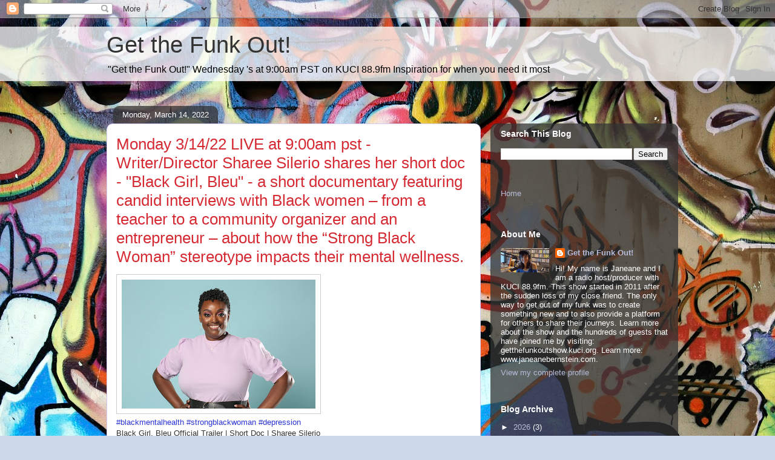

--- FILE ---
content_type: text/html; charset=UTF-8
request_url: http://getthefunkoutshow.kuci.org/2021/11/coming-up-writerdirector-sharee-silerio.html
body_size: 22246
content:
<!DOCTYPE html>
<html class='v2' dir='ltr' lang='en'>
<head>
<link href='https://www.blogger.com/static/v1/widgets/335934321-css_bundle_v2.css' rel='stylesheet' type='text/css'/>
<meta content='width=1100' name='viewport'/>
<meta content='text/html; charset=UTF-8' http-equiv='Content-Type'/>
<meta content='blogger' name='generator'/>
<link href='http://getthefunkoutshow.kuci.org/favicon.ico' rel='icon' type='image/x-icon'/>
<link href='http://getthefunkoutshow.kuci.org/2021/11/coming-up-writerdirector-sharee-silerio.html' rel='canonical'/>
<link rel="alternate" type="application/atom+xml" title="Get the Funk Out! - Atom" href="http://getthefunkoutshow.kuci.org/feeds/posts/default" />
<link rel="alternate" type="application/rss+xml" title="Get the Funk Out! - RSS" href="http://getthefunkoutshow.kuci.org/feeds/posts/default?alt=rss" />
<link rel="service.post" type="application/atom+xml" title="Get the Funk Out! - Atom" href="https://www.blogger.com/feeds/5353477905682605948/posts/default" />

<link rel="alternate" type="application/atom+xml" title="Get the Funk Out! - Atom" href="http://getthefunkoutshow.kuci.org/feeds/3253787541229786185/comments/default" />
<!--Can't find substitution for tag [blog.ieCssRetrofitLinks]-->
<link href='https://blogger.googleusercontent.com/img/b/R29vZ2xl/AVvXsEjnGqn3FkJXVDSOG2WLF-r7udS_eNe6uTiVV21RKqqhnkpxK9rL_4WAWienXDHoHIhfb6H0P4FCjeI7vZyFl73PQrTBz0wgBE_0evpbUie7PokVVGpmVPYD1tc6Z9H6PAY0w0jbN1H8gQMJ/s320/Sharee-1.jpg' rel='image_src'/>
<meta content='http://getthefunkoutshow.kuci.org/2021/11/coming-up-writerdirector-sharee-silerio.html' property='og:url'/>
<meta content='Monday 3/14/22 LIVE at 9:00am pst - Writer/Director Sharee Silerio shares her short doc - &quot;Black Girl, Bleu&quot; - a short documentary featuring candid interviews with Black women – from a teacher to a community organizer and an entrepreneur – about how the “Strong Black Woman” stereotype impacts their mental wellness.' property='og:title'/>
<meta content='#blackmentalhealth  #strongblackwoman  #depression Black Girl, Bleu Official Trailer | Short Doc | Sharee Silerio Premiered Apr 12, 2021  LI...' property='og:description'/>
<meta content='https://blogger.googleusercontent.com/img/b/R29vZ2xl/AVvXsEjnGqn3FkJXVDSOG2WLF-r7udS_eNe6uTiVV21RKqqhnkpxK9rL_4WAWienXDHoHIhfb6H0P4FCjeI7vZyFl73PQrTBz0wgBE_0evpbUie7PokVVGpmVPYD1tc6Z9H6PAY0w0jbN1H8gQMJ/w1200-h630-p-k-no-nu/Sharee-1.jpg' property='og:image'/>
<title>Get the Funk Out!: Monday 3/14/22 LIVE at 9:00am pst - Writer/Director Sharee Silerio shares her short doc - "Black Girl, Bleu" - a short documentary featuring candid interviews with Black women &#8211; from a teacher to a community organizer and an entrepreneur &#8211; about how the &#8220;Strong Black Woman&#8221; stereotype impacts their mental wellness.</title>
<style id='page-skin-1' type='text/css'><!--
/*
-----------------------------------------------
Blogger Template Style
Name:     Awesome Inc.
Designer: Tina Chen
URL:      tinachen.org
----------------------------------------------- */
/* Content
----------------------------------------------- */
body {
font: normal normal 13px Arial, Tahoma, Helvetica, FreeSans, sans-serif;
color: #333333;
background: #ccd9ea url(https://themes.googleusercontent.com/image?id=1PViTUnIUSKDy0JJydtqwXOzvZKG0IIJYN8IFx4v__-n881NSni7O3gGUXyMmHxVs8wah) repeat fixed top center /* Credit: lobaaaato (http://www.istockphoto.com/portfolio/lobaaaato?platform=blogger) */;
}
html body .content-outer {
min-width: 0;
max-width: 100%;
width: 100%;
}
a:link {
text-decoration: none;
color: #2a33d5;
}
a:visited {
text-decoration: none;
color: #181e7d;
}
a:hover {
text-decoration: underline;
color: #2a33d5;
}
.body-fauxcolumn-outer .cap-top {
position: absolute;
z-index: 1;
height: 276px;
width: 100%;
background: transparent none repeat-x scroll top left;
_background-image: none;
}
/* Columns
----------------------------------------------- */
.content-inner {
padding: 0;
}
.header-inner .section {
margin: 0 16px;
}
.tabs-inner .section {
margin: 0 16px;
}
.main-inner {
padding-top: 60px;
}
.main-inner .column-center-inner,
.main-inner .column-left-inner,
.main-inner .column-right-inner {
padding: 0 5px;
}
*+html body .main-inner .column-center-inner {
margin-top: -60px;
}
#layout .main-inner .column-center-inner {
margin-top: 0;
}
/* Header
----------------------------------------------- */
.header-outer {
margin: 14px 0 10px 0;
background: rgba(0,0,0,0) url(https://resources.blogblog.com/blogblog/data/1kt/awesomeinc/header_gradient_artsy.png) repeat scroll 0 0;
}
.Header h1 {
font: normal normal 38px Arial, Tahoma, Helvetica, FreeSans, sans-serif;
color: #333333;
text-shadow: 0 0 -1px #000000;
}
.Header h1 a {
color: #333333;
}
.Header .description {
font: normal normal 16px Arial, Tahoma, Helvetica, FreeSans, sans-serif;
color: #000000;
}
.header-inner .Header .titlewrapper,
.header-inner .Header .descriptionwrapper {
padding-left: 0;
padding-right: 0;
margin-bottom: 0;
}
.header-inner .Header .titlewrapper {
padding-top: 9px;
}
/* Tabs
----------------------------------------------- */
.tabs-outer {
overflow: hidden;
position: relative;
background: rgba(0,0,0,0) url(https://resources.blogblog.com/blogblog/data/1kt/awesomeinc/tabs_gradient_artsy.png) repeat scroll 0 0;
}
#layout .tabs-outer {
overflow: visible;
}
.tabs-cap-top, .tabs-cap-bottom {
position: absolute;
width: 100%;
border-top: 1px solid #5f70ce;
}
.tabs-cap-bottom {
bottom: 0;
}
.tabs-inner .widget li a {
display: inline-block;
margin: 0;
padding: .6em 1.5em;
font: normal normal 13px Arial, Tahoma, Helvetica, FreeSans, sans-serif;
color: #ffffff;
border-top: 1px solid #5f70ce;
border-bottom: 1px solid #5f70ce;
border-left: 1px solid #5f70ce;
height: 16px;
line-height: 16px;
}
.tabs-inner .widget li:last-child a {
border-right: 1px solid #5f70ce;
}
.tabs-inner .widget li.selected a, .tabs-inner .widget li a:hover {
background: #000000 url(https://resources.blogblog.com/blogblog/data/1kt/awesomeinc/tabs_gradient_artsy.png) repeat-x scroll 0 -100px;
color: #ffffff;
}
/* Headings
----------------------------------------------- */
h2 {
font: normal bold 14px Arial, Tahoma, Helvetica, FreeSans, sans-serif;
color: #ffffff;
}
/* Widgets
----------------------------------------------- */
.main-inner .section {
margin: 0 27px;
padding: 0;
}
.main-inner .column-left-outer,
.main-inner .column-right-outer {
margin-top: 0;
}
#layout .main-inner .column-left-outer,
#layout .main-inner .column-right-outer {
margin-top: 0;
}
.main-inner .column-left-inner,
.main-inner .column-right-inner {
background: rgba(0,0,0,0) url(https://resources.blogblog.com/blogblog/data/1kt/awesomeinc/tabs_gradient_artsy.png) repeat 0 0;
-moz-box-shadow: 0 0 0 rgba(0, 0, 0, .2);
-webkit-box-shadow: 0 0 0 rgba(0, 0, 0, .2);
-goog-ms-box-shadow: 0 0 0 rgba(0, 0, 0, .2);
box-shadow: 0 0 0 rgba(0, 0, 0, .2);
-moz-border-radius: 10px;
-webkit-border-radius: 10px;
-goog-ms-border-radius: 10px;
border-radius: 10px;
}
#layout .main-inner .column-left-inner,
#layout .main-inner .column-right-inner {
margin-top: 0;
}
.sidebar .widget {
font: normal normal 13px Arial, Tahoma, Helvetica, FreeSans, sans-serif;
color: #ffffff;
}
.sidebar .widget a:link {
color: #b7bcda;
}
.sidebar .widget a:visited {
color: #c399da;
}
.sidebar .widget a:hover {
color: #b7bcda;
}
.sidebar .widget h2 {
text-shadow: 0 0 -1px #000000;
}
.main-inner .widget {
background-color: rgba(0,0,0,0);
border: 1px solid rgba(0,0,0,0);
padding: 0 0 15px;
margin: 20px -16px;
-moz-box-shadow: 0 0 0 rgba(0, 0, 0, .2);
-webkit-box-shadow: 0 0 0 rgba(0, 0, 0, .2);
-goog-ms-box-shadow: 0 0 0 rgba(0, 0, 0, .2);
box-shadow: 0 0 0 rgba(0, 0, 0, .2);
-moz-border-radius: 10px;
-webkit-border-radius: 10px;
-goog-ms-border-radius: 10px;
border-radius: 10px;
}
.main-inner .widget h2 {
margin: 0 -0;
padding: .6em 0 .5em;
border-bottom: 1px solid rgba(0,0,0,0);
}
.footer-inner .widget h2 {
padding: 0 0 .4em;
border-bottom: 1px solid rgba(0,0,0,0);
}
.main-inner .widget h2 + div, .footer-inner .widget h2 + div {
border-top: 0 solid rgba(0,0,0,0);
padding-top: 8px;
}
.main-inner .widget .widget-content {
margin: 0 -0;
padding: 7px 0 0;
}
.main-inner .widget ul, .main-inner .widget #ArchiveList ul.flat {
margin: -8px -15px 0;
padding: 0;
list-style: none;
}
.main-inner .widget #ArchiveList {
margin: -8px 0 0;
}
.main-inner .widget ul li, .main-inner .widget #ArchiveList ul.flat li {
padding: .5em 15px;
text-indent: 0;
color: #ffffff;
border-top: 0 solid rgba(0,0,0,0);
border-bottom: 1px solid rgba(0,0,0,0);
}
.main-inner .widget #ArchiveList ul li {
padding-top: .25em;
padding-bottom: .25em;
}
.main-inner .widget ul li:first-child, .main-inner .widget #ArchiveList ul.flat li:first-child {
border-top: none;
}
.main-inner .widget ul li:last-child, .main-inner .widget #ArchiveList ul.flat li:last-child {
border-bottom: none;
}
.post-body {
position: relative;
}
.main-inner .widget .post-body ul {
padding: 0 2.5em;
margin: .5em 0;
list-style: disc;
}
.main-inner .widget .post-body ul li {
padding: 0.25em 0;
margin-bottom: .25em;
color: #333333;
border: none;
}
.footer-inner .widget ul {
padding: 0;
list-style: none;
}
.widget .zippy {
color: #ffffff;
}
/* Posts
----------------------------------------------- */
body .main-inner .Blog {
padding: 0;
margin-bottom: 1em;
background-color: transparent;
border: none;
-moz-box-shadow: 0 0 0 rgba(0, 0, 0, 0);
-webkit-box-shadow: 0 0 0 rgba(0, 0, 0, 0);
-goog-ms-box-shadow: 0 0 0 rgba(0, 0, 0, 0);
box-shadow: 0 0 0 rgba(0, 0, 0, 0);
}
.main-inner .section:last-child .Blog:last-child {
padding: 0;
margin-bottom: 1em;
}
.main-inner .widget h2.date-header {
margin: 0 -15px 1px;
padding: 0 0 0 0;
font: normal normal 13px Arial, Tahoma, Helvetica, FreeSans, sans-serif;
color: #ffffff;
background: transparent url(https://resources.blogblog.com/blogblog/data/1kt/awesomeinc/tabs_gradient_artsy.png) repeat fixed center center;
border-top: 0 solid rgba(0,0,0,0);
border-bottom: 1px solid rgba(0,0,0,0);
-moz-border-radius-topleft: 10px;
-moz-border-radius-topright: 10px;
-webkit-border-top-left-radius: 10px;
-webkit-border-top-right-radius: 10px;
border-top-left-radius: 10px;
border-top-right-radius: 10px;
position: absolute;
bottom: 100%;
left: 25px;
text-shadow: 0 0 -1px #000000;
}
.main-inner .widget h2.date-header span {
font: normal normal 13px Arial, Tahoma, Helvetica, FreeSans, sans-serif;
display: block;
padding: .5em 15px;
border-left: 0 solid rgba(0,0,0,0);
border-right: 0 solid rgba(0,0,0,0);
}
.date-outer {
position: relative;
margin: 60px 0 20px;
padding: 0 15px;
background-color: #ffffff;
border: 1px solid #d3ccf4;
-moz-box-shadow: 0 0 0 rgba(0, 0, 0, .2);
-webkit-box-shadow: 0 0 0 rgba(0, 0, 0, .2);
-goog-ms-box-shadow: 0 0 0 rgba(0, 0, 0, .2);
box-shadow: 0 0 0 rgba(0, 0, 0, .2);
-moz-border-radius: 10px;
-webkit-border-radius: 10px;
-goog-ms-border-radius: 10px;
border-radius: 10px;
}
.date-outer:first-child {
margin-top: 0;
}
.date-outer:last-child {
margin-bottom: 0;
-moz-border-radius-bottomleft: 0;
-moz-border-radius-bottomright: 0;
-webkit-border-bottom-left-radius: 0;
-webkit-border-bottom-right-radius: 0;
-goog-ms-border-bottom-left-radius: 0;
-goog-ms-border-bottom-right-radius: 0;
border-bottom-left-radius: 0;
border-bottom-right-radius: 0;
}
.date-posts {
margin: 0 -0;
padding: 0 0;
clear: both;
}
.post-outer, .inline-ad {
border-top: 1px solid #f4d3cc;
margin: 0 -0;
padding: 15px 0;
}
.post-outer {
padding-bottom: 10px;
}
.post-outer:first-child {
padding-top: 10px;
border-top: none;
}
.post-outer:last-child, .inline-ad:last-child {
border-bottom: none;
}
.post-body {
position: relative;
}
.post-body img {
padding: 8px;
background: #ffffff;
border: 1px solid #cccccc;
-moz-box-shadow: 0 0 0 rgba(0, 0, 0, .2);
-webkit-box-shadow: 0 0 0 rgba(0, 0, 0, .2);
box-shadow: 0 0 0 rgba(0, 0, 0, .2);
-moz-border-radius: 0;
-webkit-border-radius: 0;
border-radius: 0;
}
h3.post-title, h4 {
font: normal normal 26px Arial, Tahoma, Helvetica, FreeSans, sans-serif;
color: #d52a33;
}
h3.post-title a {
font: normal normal 26px Arial, Tahoma, Helvetica, FreeSans, sans-serif;
color: #d52a33;
}
h3.post-title a:hover {
color: #2a33d5;
text-decoration: underline;
}
.post-header {
margin: 0 0 1em;
}
.post-body {
line-height: 1.4;
}
.post-outer h2 {
color: #333333;
}
.post-footer {
margin: 1.5em 0 0;
}
#blog-pager {
padding: 15px;
font-size: 120%;
background-color: #ffffff;
border: 1px solid rgba(0,0,0,0);
-moz-box-shadow: 0 0 0 rgba(0, 0, 0, .2);
-webkit-box-shadow: 0 0 0 rgba(0, 0, 0, .2);
-goog-ms-box-shadow: 0 0 0 rgba(0, 0, 0, .2);
box-shadow: 0 0 0 rgba(0, 0, 0, .2);
-moz-border-radius: 10px;
-webkit-border-radius: 10px;
-goog-ms-border-radius: 10px;
border-radius: 10px;
-moz-border-radius-topleft: 0;
-moz-border-radius-topright: 0;
-webkit-border-top-left-radius: 0;
-webkit-border-top-right-radius: 0;
-goog-ms-border-top-left-radius: 0;
-goog-ms-border-top-right-radius: 0;
border-top-left-radius: 0;
border-top-right-radius-topright: 0;
margin-top: 0;
}
.blog-feeds, .post-feeds {
margin: 1em 0;
text-align: center;
color: #333333;
}
.blog-feeds a, .post-feeds a {
color: #ffffff;
}
.blog-feeds a:visited, .post-feeds a:visited {
color: #ffffff;
}
.blog-feeds a:hover, .post-feeds a:hover {
color: #ffffff;
}
.post-outer .comments {
margin-top: 2em;
}
/* Comments
----------------------------------------------- */
.comments .comments-content .icon.blog-author {
background-repeat: no-repeat;
background-image: url([data-uri]);
}
.comments .comments-content .loadmore a {
border-top: 1px solid #5f70ce;
border-bottom: 1px solid #5f70ce;
}
.comments .continue {
border-top: 2px solid #5f70ce;
}
/* Footer
----------------------------------------------- */
.footer-outer {
margin: -0 0 -1px;
padding: 0 0 0;
color: #333333;
overflow: hidden;
}
.footer-fauxborder-left {
border-top: 1px solid rgba(0,0,0,0);
background: rgba(0,0,0,0) url(https://resources.blogblog.com/blogblog/data/1kt/awesomeinc/header_gradient_artsy.png) repeat scroll 0 0;
-moz-box-shadow: 0 0 0 rgba(0, 0, 0, .2);
-webkit-box-shadow: 0 0 0 rgba(0, 0, 0, .2);
-goog-ms-box-shadow: 0 0 0 rgba(0, 0, 0, .2);
box-shadow: 0 0 0 rgba(0, 0, 0, .2);
margin: 0 -0;
}
/* Mobile
----------------------------------------------- */
body.mobile {
background-size: 100% auto;
}
.mobile .body-fauxcolumn-outer {
background: transparent none repeat scroll top left;
}
*+html body.mobile .main-inner .column-center-inner {
margin-top: 0;
}
.mobile .main-inner .widget {
padding: 0 0 15px;
}
.mobile .main-inner .widget h2 + div,
.mobile .footer-inner .widget h2 + div {
border-top: none;
padding-top: 0;
}
.mobile .footer-inner .widget h2 {
padding: 0.5em 0;
border-bottom: none;
}
.mobile .main-inner .widget .widget-content {
margin: 0;
padding: 7px 0 0;
}
.mobile .main-inner .widget ul,
.mobile .main-inner .widget #ArchiveList ul.flat {
margin: 0 -15px 0;
}
.mobile .main-inner .widget h2.date-header {
left: 0;
}
.mobile .date-header span {
padding: 0.4em 0;
}
.mobile .date-outer:first-child {
margin-bottom: 0;
border: 1px solid #d3ccf4;
-moz-border-radius-topleft: 10px;
-moz-border-radius-topright: 10px;
-webkit-border-top-left-radius: 10px;
-webkit-border-top-right-radius: 10px;
-goog-ms-border-top-left-radius: 10px;
-goog-ms-border-top-right-radius: 10px;
border-top-left-radius: 10px;
border-top-right-radius: 10px;
}
.mobile .date-outer {
border-color: #d3ccf4;
border-width: 0 1px 1px;
}
.mobile .date-outer:last-child {
margin-bottom: 0;
}
.mobile .main-inner {
padding: 0;
}
.mobile .header-inner .section {
margin: 0;
}
.mobile .post-outer, .mobile .inline-ad {
padding: 5px 0;
}
.mobile .tabs-inner .section {
margin: 0 10px;
}
.mobile .main-inner .widget h2 {
margin: 0;
padding: 0;
}
.mobile .main-inner .widget h2.date-header span {
padding: 0;
}
.mobile .main-inner .widget .widget-content {
margin: 0;
padding: 7px 0 0;
}
.mobile #blog-pager {
border: 1px solid transparent;
background: rgba(0,0,0,0) url(https://resources.blogblog.com/blogblog/data/1kt/awesomeinc/header_gradient_artsy.png) repeat scroll 0 0;
}
.mobile .main-inner .column-left-inner,
.mobile .main-inner .column-right-inner {
background: rgba(0,0,0,0) url(https://resources.blogblog.com/blogblog/data/1kt/awesomeinc/tabs_gradient_artsy.png) repeat 0 0;
-moz-box-shadow: none;
-webkit-box-shadow: none;
-goog-ms-box-shadow: none;
box-shadow: none;
}
.mobile .date-posts {
margin: 0;
padding: 0;
}
.mobile .footer-fauxborder-left {
margin: 0;
border-top: inherit;
}
.mobile .main-inner .section:last-child .Blog:last-child {
margin-bottom: 0;
}
.mobile-index-contents {
color: #333333;
}
.mobile .mobile-link-button {
background: #2a33d5 url(https://resources.blogblog.com/blogblog/data/1kt/awesomeinc/tabs_gradient_artsy.png) repeat scroll 0 0;
}
.mobile-link-button a:link, .mobile-link-button a:visited {
color: #ffffff;
}
.mobile .tabs-inner .PageList .widget-content {
background: transparent;
border-top: 1px solid;
border-color: #5f70ce;
color: #ffffff;
}
.mobile .tabs-inner .PageList .widget-content .pagelist-arrow {
border-left: 1px solid #5f70ce;
}

--></style>
<style id='template-skin-1' type='text/css'><!--
body {
min-width: 960px;
}
.content-outer, .content-fauxcolumn-outer, .region-inner {
min-width: 960px;
max-width: 960px;
_width: 960px;
}
.main-inner .columns {
padding-left: 0;
padding-right: 310px;
}
.main-inner .fauxcolumn-center-outer {
left: 0;
right: 310px;
/* IE6 does not respect left and right together */
_width: expression(this.parentNode.offsetWidth -
parseInt("0") -
parseInt("310px") + 'px');
}
.main-inner .fauxcolumn-left-outer {
width: 0;
}
.main-inner .fauxcolumn-right-outer {
width: 310px;
}
.main-inner .column-left-outer {
width: 0;
right: 100%;
margin-left: -0;
}
.main-inner .column-right-outer {
width: 310px;
margin-right: -310px;
}
#layout {
min-width: 0;
}
#layout .content-outer {
min-width: 0;
width: 800px;
}
#layout .region-inner {
min-width: 0;
width: auto;
}
body#layout div.add_widget {
padding: 8px;
}
body#layout div.add_widget a {
margin-left: 32px;
}
--></style>
<style>
    body {background-image:url(https\:\/\/themes.googleusercontent.com\/image?id=1PViTUnIUSKDy0JJydtqwXOzvZKG0IIJYN8IFx4v__-n881NSni7O3gGUXyMmHxVs8wah);}
    
@media (max-width: 200px) { body {background-image:url(https\:\/\/themes.googleusercontent.com\/image?id=1PViTUnIUSKDy0JJydtqwXOzvZKG0IIJYN8IFx4v__-n881NSni7O3gGUXyMmHxVs8wah&options=w200);}}
@media (max-width: 400px) and (min-width: 201px) { body {background-image:url(https\:\/\/themes.googleusercontent.com\/image?id=1PViTUnIUSKDy0JJydtqwXOzvZKG0IIJYN8IFx4v__-n881NSni7O3gGUXyMmHxVs8wah&options=w400);}}
@media (max-width: 800px) and (min-width: 401px) { body {background-image:url(https\:\/\/themes.googleusercontent.com\/image?id=1PViTUnIUSKDy0JJydtqwXOzvZKG0IIJYN8IFx4v__-n881NSni7O3gGUXyMmHxVs8wah&options=w800);}}
@media (max-width: 1200px) and (min-width: 801px) { body {background-image:url(https\:\/\/themes.googleusercontent.com\/image?id=1PViTUnIUSKDy0JJydtqwXOzvZKG0IIJYN8IFx4v__-n881NSni7O3gGUXyMmHxVs8wah&options=w1200);}}
/* Last tag covers anything over one higher than the previous max-size cap. */
@media (min-width: 1201px) { body {background-image:url(https\:\/\/themes.googleusercontent.com\/image?id=1PViTUnIUSKDy0JJydtqwXOzvZKG0IIJYN8IFx4v__-n881NSni7O3gGUXyMmHxVs8wah&options=w1600);}}
  </style>
<link href='https://www.blogger.com/dyn-css/authorization.css?targetBlogID=5353477905682605948&amp;zx=328d2a4e-2b87-4381-8fde-82eb06f9961c' media='none' onload='if(media!=&#39;all&#39;)media=&#39;all&#39;' rel='stylesheet'/><noscript><link href='https://www.blogger.com/dyn-css/authorization.css?targetBlogID=5353477905682605948&amp;zx=328d2a4e-2b87-4381-8fde-82eb06f9961c' rel='stylesheet'/></noscript>
<meta name='google-adsense-platform-account' content='ca-host-pub-1556223355139109'/>
<meta name='google-adsense-platform-domain' content='blogspot.com'/>

</head>
<body class='loading variant-artsy'>
<div class='navbar section' id='navbar' name='Navbar'><div class='widget Navbar' data-version='1' id='Navbar1'><script type="text/javascript">
    function setAttributeOnload(object, attribute, val) {
      if(window.addEventListener) {
        window.addEventListener('load',
          function(){ object[attribute] = val; }, false);
      } else {
        window.attachEvent('onload', function(){ object[attribute] = val; });
      }
    }
  </script>
<div id="navbar-iframe-container"></div>
<script type="text/javascript" src="https://apis.google.com/js/platform.js"></script>
<script type="text/javascript">
      gapi.load("gapi.iframes:gapi.iframes.style.bubble", function() {
        if (gapi.iframes && gapi.iframes.getContext) {
          gapi.iframes.getContext().openChild({
              url: 'https://www.blogger.com/navbar/5353477905682605948?po\x3d3253787541229786185\x26origin\x3dhttp://getthefunkoutshow.kuci.org',
              where: document.getElementById("navbar-iframe-container"),
              id: "navbar-iframe"
          });
        }
      });
    </script><script type="text/javascript">
(function() {
var script = document.createElement('script');
script.type = 'text/javascript';
script.src = '//pagead2.googlesyndication.com/pagead/js/google_top_exp.js';
var head = document.getElementsByTagName('head')[0];
if (head) {
head.appendChild(script);
}})();
</script>
</div></div>
<div class='body-fauxcolumns'>
<div class='fauxcolumn-outer body-fauxcolumn-outer'>
<div class='cap-top'>
<div class='cap-left'></div>
<div class='cap-right'></div>
</div>
<div class='fauxborder-left'>
<div class='fauxborder-right'></div>
<div class='fauxcolumn-inner'>
</div>
</div>
<div class='cap-bottom'>
<div class='cap-left'></div>
<div class='cap-right'></div>
</div>
</div>
</div>
<div class='content'>
<div class='content-fauxcolumns'>
<div class='fauxcolumn-outer content-fauxcolumn-outer'>
<div class='cap-top'>
<div class='cap-left'></div>
<div class='cap-right'></div>
</div>
<div class='fauxborder-left'>
<div class='fauxborder-right'></div>
<div class='fauxcolumn-inner'>
</div>
</div>
<div class='cap-bottom'>
<div class='cap-left'></div>
<div class='cap-right'></div>
</div>
</div>
</div>
<div class='content-outer'>
<div class='content-cap-top cap-top'>
<div class='cap-left'></div>
<div class='cap-right'></div>
</div>
<div class='fauxborder-left content-fauxborder-left'>
<div class='fauxborder-right content-fauxborder-right'></div>
<div class='content-inner'>
<header>
<div class='header-outer'>
<div class='header-cap-top cap-top'>
<div class='cap-left'></div>
<div class='cap-right'></div>
</div>
<div class='fauxborder-left header-fauxborder-left'>
<div class='fauxborder-right header-fauxborder-right'></div>
<div class='region-inner header-inner'>
<div class='header section' id='header' name='Header'><div class='widget Header' data-version='1' id='Header1'>
<div id='header-inner'>
<div class='titlewrapper'>
<h1 class='title'>
<a href='http://getthefunkoutshow.kuci.org/'>
Get the Funk Out!
</a>
</h1>
</div>
<div class='descriptionwrapper'>
<p class='description'><span>&quot;Get the Funk Out!&quot; Wednesday &#39;s at 9:00am PST on KUCI 88.9fm

Inspiration for when you need it most</span></p>
</div>
</div>
</div></div>
</div>
</div>
<div class='header-cap-bottom cap-bottom'>
<div class='cap-left'></div>
<div class='cap-right'></div>
</div>
</div>
</header>
<div class='tabs-outer'>
<div class='tabs-cap-top cap-top'>
<div class='cap-left'></div>
<div class='cap-right'></div>
</div>
<div class='fauxborder-left tabs-fauxborder-left'>
<div class='fauxborder-right tabs-fauxborder-right'></div>
<div class='region-inner tabs-inner'>
<div class='tabs no-items section' id='crosscol' name='Cross-Column'></div>
<div class='tabs no-items section' id='crosscol-overflow' name='Cross-Column 2'></div>
</div>
</div>
<div class='tabs-cap-bottom cap-bottom'>
<div class='cap-left'></div>
<div class='cap-right'></div>
</div>
</div>
<div class='main-outer'>
<div class='main-cap-top cap-top'>
<div class='cap-left'></div>
<div class='cap-right'></div>
</div>
<div class='fauxborder-left main-fauxborder-left'>
<div class='fauxborder-right main-fauxborder-right'></div>
<div class='region-inner main-inner'>
<div class='columns fauxcolumns'>
<div class='fauxcolumn-outer fauxcolumn-center-outer'>
<div class='cap-top'>
<div class='cap-left'></div>
<div class='cap-right'></div>
</div>
<div class='fauxborder-left'>
<div class='fauxborder-right'></div>
<div class='fauxcolumn-inner'>
</div>
</div>
<div class='cap-bottom'>
<div class='cap-left'></div>
<div class='cap-right'></div>
</div>
</div>
<div class='fauxcolumn-outer fauxcolumn-left-outer'>
<div class='cap-top'>
<div class='cap-left'></div>
<div class='cap-right'></div>
</div>
<div class='fauxborder-left'>
<div class='fauxborder-right'></div>
<div class='fauxcolumn-inner'>
</div>
</div>
<div class='cap-bottom'>
<div class='cap-left'></div>
<div class='cap-right'></div>
</div>
</div>
<div class='fauxcolumn-outer fauxcolumn-right-outer'>
<div class='cap-top'>
<div class='cap-left'></div>
<div class='cap-right'></div>
</div>
<div class='fauxborder-left'>
<div class='fauxborder-right'></div>
<div class='fauxcolumn-inner'>
</div>
</div>
<div class='cap-bottom'>
<div class='cap-left'></div>
<div class='cap-right'></div>
</div>
</div>
<!-- corrects IE6 width calculation -->
<div class='columns-inner'>
<div class='column-center-outer'>
<div class='column-center-inner'>
<div class='main section' id='main' name='Main'><div class='widget Blog' data-version='1' id='Blog1'>
<div class='blog-posts hfeed'>

          <div class="date-outer">
        
<h2 class='date-header'><span>Monday, March 14, 2022</span></h2>

          <div class="date-posts">
        
<div class='post-outer'>
<div class='post hentry uncustomized-post-template' itemprop='blogPost' itemscope='itemscope' itemtype='http://schema.org/BlogPosting'>
<meta content='https://blogger.googleusercontent.com/img/b/R29vZ2xl/AVvXsEjnGqn3FkJXVDSOG2WLF-r7udS_eNe6uTiVV21RKqqhnkpxK9rL_4WAWienXDHoHIhfb6H0P4FCjeI7vZyFl73PQrTBz0wgBE_0evpbUie7PokVVGpmVPYD1tc6Z9H6PAY0w0jbN1H8gQMJ/s320/Sharee-1.jpg' itemprop='image_url'/>
<meta content='5353477905682605948' itemprop='blogId'/>
<meta content='3253787541229786185' itemprop='postId'/>
<a name='3253787541229786185'></a>
<h3 class='post-title entry-title' itemprop='name'>
Monday 3/14/22 LIVE at 9:00am pst - Writer/Director Sharee Silerio shares her short doc - "Black Girl, Bleu" - a short documentary featuring candid interviews with Black women &#8211; from a teacher to a community organizer and an entrepreneur &#8211; about how the &#8220;Strong Black Woman&#8221; stereotype impacts their mental wellness.
</h3>
<div class='post-header'>
<div class='post-header-line-1'></div>
</div>
<div class='post-body entry-content' id='post-body-3253787541229786185' itemprop='description articleBody'>
<span style="font-family: arial;"><a href="https://blogger.googleusercontent.com/img/b/R29vZ2xl/AVvXsEjnGqn3FkJXVDSOG2WLF-r7udS_eNe6uTiVV21RKqqhnkpxK9rL_4WAWienXDHoHIhfb6H0P4FCjeI7vZyFl73PQrTBz0wgBE_0evpbUie7PokVVGpmVPYD1tc6Z9H6PAY0w0jbN1H8gQMJ/s2048/Sharee-1.jpg" style="clear: left; font-family: &quot;Times New Roman&quot;; margin-bottom: 1em; margin-right: 1em; text-align: center;"><img border="0" data-original-height="1365" data-original-width="2048" height="213" src="https://blogger.googleusercontent.com/img/b/R29vZ2xl/AVvXsEjnGqn3FkJXVDSOG2WLF-r7udS_eNe6uTiVV21RKqqhnkpxK9rL_4WAWienXDHoHIhfb6H0P4FCjeI7vZyFl73PQrTBz0wgBE_0evpbUie7PokVVGpmVPYD1tc6Z9H6PAY0w0jbN1H8gQMJ/s320/Sharee-1.jpg" width="320" /></a><br /><a href="https://www.youtube.com/hashtag/blackmentalhealth">#blackmentalhealth</a> <a href="https://www.youtube.com/hashtag/strongblackwoman">#strongblackwoman</a> <a href="https://www.youtube.com/hashtag/depression">#depression</a><br />Black Girl, Bleu Official Trailer | Short Doc | Sharee Silerio<br />Premiered Apr 12, 2021&nbsp;</span><div><span style="font-family: arial;"><br /></span></div><div><span style="font-size: medium;"><span style="font-family: arial;"><a href="http://www.kuci.org/podcastfiles/1090/GTFO-3-14-22-ShareeS_AUDIOUP.mp3"><span style="color: #fcff01;">LISTEN </span></a><span style="color: #cfe2f3;">to today's show with special guest&nbsp;</span></span><span style="font-family: arial;"><span style="color: #cfe2f3;">Sharee Silerio</span></span></span><span style="font-family: arial;"><br /></span><div><span style="font-family: arial;"><br /></span></div><div><div class="separator" style="clear: both; text-align: center;"><br /></div><div><br /></div><div><a href="https://youtu.be/9XfSDwonps4" style="font-family: arial; margin-left: 1em; margin-right: 1em; text-align: center;"><img alt="" data-original-height="355" data-original-width="639" height="178" src="https://blogger.googleusercontent.com/img/b/R29vZ2xl/AVvXsEjoLNa6b4VJxmW99cmNmhw4cSViI_swnYx_hV5KP_KHT5skF_xBFMZ8ha0Hs04grKvR7TNAAoBslOJtvKiH2-0ROgfsjmnbhFa49MRvNO10fGBkjLgW1yAtTkfB02BGlLoduQdOtqY1lGnv/" width="320" /></a><span style="font-family: arial;"><br /></span><div><span style="font-family: arial;"><br /></span></div><div><span style="font-family: arial;">The official trailer for the short documentary &#8220;Black Girl, Bleu."&nbsp;</span></div><div><span style="font-family: arial;">In it, Black women share their struggles with mental wellness, including how stereotypical definitions of Black women, such as the "Strong Black Woman" myth, impact the mental health challenges they have been through, face and overcome.&nbsp;</span></div><div><span style="font-family: arial;"><br /></span></div><div><span style="font-family: arial;">Director, Writer + Executive Producer: Sharee Silerio&nbsp;</span></div><div><span style="font-family: arial;">Director of Photography + Editor: Brittney Butler&nbsp;</span></div><div><span style="font-family: arial;">Website &#8226; <a href="https://www.youtube.com/redirect?event=video_description&amp;redir_token=[base64]&amp;q=https%3A%2F%2Fblackgirlbleu.com%2F">https://blackgirlbleu.com/</a> Facebook &#8226; <a href="https://www.youtube.com/redirect?event=video_description&amp;redir_token=[base64]&amp;q=https%3A%2F%2Fwww.facebook.com%2Fblackgirlbleu">https://www.facebook.com/blackgirlbleu</a> Instagram &#8226; <a href="https://www.youtube.com/redirect?event=video_description&amp;redir_token=[base64]&amp;q=https%3A%2F%2Fwww.instagram.com%2Fblack.girl.bleu">https://www.instagram.com/black.girl..</a></span></div><div><br /></div><div><span style="font-family: arial;"><a href="https://www.youtube.com/hashtag/blackmentalhealth">#blackmentalhealth</a> <a href="https://www.youtube.com/hashtag/strongblackwoman">#strongblackwoman</a> <a href="https://www.youtube.com/hashtag/depression">#depression</a> <a href="https://www.youtube.com/hashtag/anxiety">#anxiety</a> <a href="https://www.youtube.com/hashtag/mentalwellness">#mentalwellness</a> <a href="https://www.youtube.com/hashtag/mentalhealth">#mentalhealth</a>&nbsp;</span></div><div><span style="font-family: arial;">Connect with Sharee Silerio via: Website &#8226; <a href="https://www.youtube.com/redirect?event=video_description&amp;redir_token=[base64]&amp;q=http%3A%2F%2Fshareesilerio.com">http://shareesilerio.com</a>&nbsp;</span></div><div><span style="font-family: arial;">Facebook &#8226; <a href="https://www.youtube.com/redirect?event=video_description&amp;redir_token=[base64]&amp;q=https%3A%2F%2Fwww.facebook.com%2Fshareesilerio">https://www.facebook.com/shareesilerio</a>&nbsp;</span></div><div><span style="font-family: arial;">Instagram &#8226; <a href="https://www.youtube.com/redirect?event=video_description&amp;redir_token=[base64]&amp;q=https%3A%2F%2Fwww.instagram.com%2Fshareesilerio">https://www.instagram.com/shareesilerio</a>&nbsp;</span></div><div><span style="font-family: arial;">Twitter &#8226; <a href="https://www.youtube.com/redirect?event=video_description&amp;redir_token=[base64]&amp;q=https%3A%2F%2Ftwitter.com%2Fshareesilerio">https://twitter.com/shareesilerio</a></span></div><div><span style="font-family: arial;"><br /><br /><span style="color: #2b00fe;">ABOUT</span><br /><br />&#8220;Black Girl, Bleu&#8221; is a short documentary featuring candid interviews with Black women &#8211; from a teacher to a community organizer and an entrepreneur &#8211; about how the &#8220;Strong Black Woman&#8221; stereotype impacts their mental wellness.<br /><br />In this film, each woman shares intimate details about their struggles with mental health, including what has helped them overcome their challenges. Also, Black female therapists share insight regarding the particular mental health challenges Black women face along with resources, tips and tools to cultivate healing and self-love.<br /><br />The &#8220;Strong Black Woman&#8221; stereotype, among others, has created such an abundance of shame, hopelessness and fear surrounding mental health concerns that it also has Black women who are hurting feeling like their only option is to suffer in silence rather than seek the care they desire and need.<br /><br />It&#8217;s often difficult for the people around us to see that we are suffering when we are smiling, being promoted at work, making moves in our businesses or &#8220;balancing&#8221; our careers, families and love lives. It can be hard to make sense of depression, anxiety or an eating disorder when we are deemed &#8220;successful&#8221; in others&#8217; eyes.<br /><br />For Black women, this veil is even thicker, as societal and familial pressures, expectations and perceptions require them to be all things to everyone, at all times.<br /><br />Through this documentary, we will deconstruct the stigmas surrounding mental health; encourage those around us to realize that mental illness does not &#8220;look&#8221; any particular way; create a safe, loving space for Black women to share their truth; and help Black women experiencing the same challenges see that they are not alone and healing is possible. We also want Black women to know that they matter, their pain matters and they are loved.<br /><br />The mission, with this project and others, is to tell stories where Black women and girls exist as full human beings on screen and feel seen, heard, loved and affirmed beyond the screen.<br /><br /><span face="Helvetica, arial, sans-serif" style="background-color: white; color: #5e5e5e; font-size: 18px;">&nbsp;</span><a class="x-el x-el-a c2-3p c2-3q c2-5l c2-w c2-x c2-5m c2-j c2-5n c2-3 c2-3t c2-3u c2-10 c2-3v" href="https://blackgirlbleu.com/" rel="" style="background-color: white; box-sizing: inherit; color: #777846; cursor: pointer; display: inline; font-family: Helvetica, arial, sans-serif; font-size: 18px; overflow-wrap: break-word;">blackgirlbleu.com</a></span></div><div><div><div><div><div><br /><br /><br /></div></div></div></div></div></div></div></div>
<div style='clear: both;'></div>
</div>
<div class='post-footer'>
<div class='post-footer-line post-footer-line-1'>
<span class='post-author vcard'>
</span>
<span class='post-timestamp'>
at
<meta content='http://getthefunkoutshow.kuci.org/2021/11/coming-up-writerdirector-sharee-silerio.html' itemprop='url'/>
<a class='timestamp-link' href='http://getthefunkoutshow.kuci.org/2021/11/coming-up-writerdirector-sharee-silerio.html' rel='bookmark' title='permanent link'><abbr class='published' itemprop='datePublished' title='2022-03-14T10:00:00-07:00'>March 14, 2022</abbr></a>
</span>
<span class='post-comment-link'>
</span>
<span class='post-icons'>
<span class='item-control blog-admin pid-1397020032'>
<a href='https://www.blogger.com/post-edit.g?blogID=5353477905682605948&postID=3253787541229786185&from=pencil' title='Edit Post'>
<img alt='' class='icon-action' height='18' src='https://resources.blogblog.com/img/icon18_edit_allbkg.gif' width='18'/>
</a>
</span>
</span>
<div class='post-share-buttons goog-inline-block'>
<a class='goog-inline-block share-button sb-email' href='https://www.blogger.com/share-post.g?blogID=5353477905682605948&postID=3253787541229786185&target=email' target='_blank' title='Email This'><span class='share-button-link-text'>Email This</span></a><a class='goog-inline-block share-button sb-blog' href='https://www.blogger.com/share-post.g?blogID=5353477905682605948&postID=3253787541229786185&target=blog' onclick='window.open(this.href, "_blank", "height=270,width=475"); return false;' target='_blank' title='BlogThis!'><span class='share-button-link-text'>BlogThis!</span></a><a class='goog-inline-block share-button sb-twitter' href='https://www.blogger.com/share-post.g?blogID=5353477905682605948&postID=3253787541229786185&target=twitter' target='_blank' title='Share to X'><span class='share-button-link-text'>Share to X</span></a><a class='goog-inline-block share-button sb-facebook' href='https://www.blogger.com/share-post.g?blogID=5353477905682605948&postID=3253787541229786185&target=facebook' onclick='window.open(this.href, "_blank", "height=430,width=640"); return false;' target='_blank' title='Share to Facebook'><span class='share-button-link-text'>Share to Facebook</span></a><a class='goog-inline-block share-button sb-pinterest' href='https://www.blogger.com/share-post.g?blogID=5353477905682605948&postID=3253787541229786185&target=pinterest' target='_blank' title='Share to Pinterest'><span class='share-button-link-text'>Share to Pinterest</span></a>
</div>
</div>
<div class='post-footer-line post-footer-line-2'>
<span class='post-labels'>
</span>
</div>
<div class='post-footer-line post-footer-line-3'>
<span class='post-location'>
</span>
</div>
</div>
</div>
<div class='comments' id='comments'>
<a name='comments'></a>
</div>
</div>

        </div></div>
      
</div>
<div class='blog-pager' id='blog-pager'>
<span id='blog-pager-newer-link'>
<a class='blog-pager-newer-link' href='http://getthefunkoutshow.kuci.org/2022/03/coming-up-live-on-31422-at-930am-pst.html' id='Blog1_blog-pager-newer-link' title='Newer Post'>Newer Post</a>
</span>
<span id='blog-pager-older-link'>
<a class='blog-pager-older-link' href='http://getthefunkoutshow.kuci.org/2022/03/today-3722-at-900am-pst-janeane-is-live.html' id='Blog1_blog-pager-older-link' title='Older Post'>Older Post</a>
</span>
<a class='home-link' href='http://getthefunkoutshow.kuci.org/'>Home</a>
</div>
<div class='clear'></div>
<div class='post-feeds'>
</div>
</div><div class='widget FeaturedPost' data-version='1' id='FeaturedPost1'>
<div class='post-summary'>
<h3><a href='http://getthefunkoutshow.kuci.org/2026/01/coming-up-121-930am-val-walker-author.html'>Coming up 1/21 9:30am - Val Walker, author of &#39;400 Friends and No One to Call&#39;, is releasing a new book &#39;Healing Through Wonder&#39; on January 8th, sharing her journey of healing from trauma and loss</a></h3>
<p>
LISTEN to today&#39;s&#160; show featuring Val Walker Healing Through Wonder: How Awe Restores Us After Trauma and Loss   Back in 2020, Val joine...
</p>
<img class='image' src='https://blogger.googleusercontent.com/img/a/AVvXsEg3jKv-Nu0Vt_EZKSkhCIba2FLLEvHXvRGqL4llniEn2wCMAeCds7x8oANO_wVz3fDfKLAGba92LzFdA4yzhkOOs8YfR80Lif1dJAIiRyQ3XThCg4c-IwEJw3-MJMbnFRKUL6yh-m5L2881mccTaM2KZZPg5eYWLsAazajK5JfZDpyIma6hjmprQMkfDCtI=w278-h419'/>
</div>
<style type='text/css'>
    .image {
      width: 100%;
    }
  </style>
<div class='clear'></div>
</div><div class='widget PopularPosts' data-version='1' id='PopularPosts1'>
<div class='widget-content popular-posts'>
<ul>
<li>
<div class='item-content'>
<div class='item-thumbnail'>
<a href='http://getthefunkoutshow.kuci.org/2015/12/laura-schroff-1-new-york-times.html' target='_blank'>
<img alt='' border='0' src='https://blogger.googleusercontent.com/img/b/R29vZ2xl/AVvXsEhBosBaFm15VVy5mhOt9Fq0uhg-g7-bcYhQuqnb00VPPrAXWP8MEfay9Xcp0wYCO1uuTXjPAUbNzP0uBicTaRruookLKVip1Gnie6YdE5xY8Au3qsrOU83cpnXO9PzvK6Kt84lpIJgGmgFO/w72-h72-p-k-no-nu/ChristmasBook.jpg'/>
</a>
</div>
<div class='item-title'><a href='http://getthefunkoutshow.kuci.org/2015/12/laura-schroff-1-new-york-times.html'>Laura Schroff, #1 New York Times  bestselling author of "An Invisible Thread Christmas Story," joins me Monday at 9:00am!</a></div>
<div class='item-snippet'>     Did you miss Laura Schroff on today&#39;s show? Listen to our conversation here !    An Invisible Thread Christmas Story  From the #1 N...</div>
</div>
<div style='clear: both;'></div>
</li>
<li>
<div class='item-content'>
<div class='item-thumbnail'>
<a href='http://getthefunkoutshow.kuci.org/2017/11/shadi-martini-director-of-humanitarian.html' target='_blank'>
<img alt='' border='0' src='https://blogger.googleusercontent.com/img/b/R29vZ2xl/AVvXsEjDG_QExIyeE6A0RhZRzQ5FAJIhjgTn55uFreiCSLbwyJGKlw-jMssWNLSc4EKdLvn2LU4yRVmRuoUeIx6iesLfiZYHBQgea5pJd-v_ehuzJZL5QmAIaLDhPMe7EKambIIGDcdZlY2XO7Am/w72-h72-p-k-no-nu/Shadi_Headshot.jpeg'/>
</a>
</div>
<div class='item-title'><a href='http://getthefunkoutshow.kuci.org/2017/11/shadi-martini-director-of-humanitarian.html'>Shadi Martini, Director of Humanitarian Relief and Regional Relations - Multifaith Alliance for Syrian Refugees, joined host Janeane Bernstein to talk about his up-coming event Sunday December 3, and how he went from refugee of the Syrian War to activist and advocate!</a></div>
<div class='item-snippet'>    SHADI MARTINI    Director of Humanitarian Relief and Regional Relations     Multifaith Alliance for Syrian Refugees   LISTEN &#160; to today...</div>
</div>
<div style='clear: both;'></div>
</li>
<li>
<div class='item-content'>
<div class='item-thumbnail'>
<a href='http://getthefunkoutshow.kuci.org/2016/05/ben-collins-of-how-to-drive-joins-me.html' target='_blank'>
<img alt='' border='0' src='https://blogger.googleusercontent.com/img/b/R29vZ2xl/AVvXsEhV0GH-PAgj0LQMR7ovkALEM1IVK04V5MPtLEaZt-kyjnP2cWHl6fg1jZBvExiDvBPsEWqAVxynDGIIGDz0DZO6W8Kj4JyKEJGJAkTw1ud5WaUoYdWYuXmZ4Z6wJlX3F6P8jzYY683OUkT0/w72-h72-p-k-no-nu/BookBanner.jpg'/>
</a>
</div>
<div class='item-title'><a href='http://getthefunkoutshow.kuci.org/2016/05/ben-collins-of-how-to-drive-joins-me.html'>Ben Collins, Championship Winning Le Mans Racecar Driver, Bestselling Author, TV Presenter, World Record Breaker and Hollywood Stunt Driver, Monday May 30th 9am pst!</a></div>
<div class='item-snippet'>  &#160;   If you missed Ben Collins on today&#39;s show, listen to our conversation&#160; here !   &#160;   &#160;   ABOUT BEN COLLINS    Better known as The S...</div>
</div>
<div style='clear: both;'></div>
</li>
</ul>
<div class='clear'></div>
</div>
</div></div>
</div>
</div>
<div class='column-left-outer'>
<div class='column-left-inner'>
<aside>
</aside>
</div>
</div>
<div class='column-right-outer'>
<div class='column-right-inner'>
<aside>
<div class='sidebar section' id='sidebar-right-1'><div class='widget BlogSearch' data-version='1' id='BlogSearch1'>
<h2 class='title'>Search This Blog</h2>
<div class='widget-content'>
<div id='BlogSearch1_form'>
<form action='http://getthefunkoutshow.kuci.org/search' class='gsc-search-box' target='_top'>
<table cellpadding='0' cellspacing='0' class='gsc-search-box'>
<tbody>
<tr>
<td class='gsc-input'>
<input autocomplete='off' class='gsc-input' name='q' size='10' title='search' type='text' value=''/>
</td>
<td class='gsc-search-button'>
<input class='gsc-search-button' title='search' type='submit' value='Search'/>
</td>
</tr>
</tbody>
</table>
</form>
</div>
</div>
<div class='clear'></div>
</div><div class='widget PageList' data-version='1' id='PageList1'>
<div class='widget-content'>
<ul>
<li>
<a href='http://getthefunkoutshow.kuci.org/'>Home</a>
</li>
</ul>
<div class='clear'></div>
</div>
</div>
<div class='widget Profile' data-version='1' id='Profile1'>
<h2>About Me</h2>
<div class='widget-content'>
<a href='https://www.blogger.com/profile/11128045468590874673'><img alt='My photo' class='profile-img' height='40' src='//blogger.googleusercontent.com/img/b/R29vZ2xl/AVvXsEixUYDqmz1tsdaYrYib_Ek9twdZ75n4Z5xh6B2VsLIEbwz394vo7iwMReLuwZZyaNtuAL4mo-6CW8pZ2PF1x1iE0BxOkkB_z7mr7qinFYgRUTfTeEf59zZcYdJ31K1XyuUqZOKNL7wItbcmtjP7fKs0KJelDKDDTACoWfRO7fhoK8CBtOM/s220/Janeane%20KUCI.webp' width='80'/></a>
<dl class='profile-datablock'>
<dt class='profile-data'>
<a class='profile-name-link g-profile' href='https://www.blogger.com/profile/11128045468590874673' rel='author' style='background-image: url(//www.blogger.com/img/logo-16.png);'>
Get the Funk Out!
</a>
</dt>
<dd class='profile-textblock'>Hi! My name is Janeane and I am a radio host/producer with KUCI 88.9fm. This show started in 2011 after the sudden loss of my close friend. The only way to get out of my funk was to create something new and to also provide a platform for others to share their journeys. Learn more about the show and the hundreds of guests that have joined me by visiting: getthefunkoutshow.kuci.org. 

Learn more: www.janeanebernstein.com.</dd>
</dl>
<a class='profile-link' href='https://www.blogger.com/profile/11128045468590874673' rel='author'>View my complete profile</a>
<div class='clear'></div>
</div>
</div><div class='widget BlogArchive' data-version='1' id='BlogArchive1'>
<h2>Blog Archive</h2>
<div class='widget-content'>
<div id='ArchiveList'>
<div id='BlogArchive1_ArchiveList'>
<ul class='hierarchy'>
<li class='archivedate collapsed'>
<a class='toggle' href='javascript:void(0)'>
<span class='zippy'>

        &#9658;&#160;
      
</span>
</a>
<a class='post-count-link' href='http://getthefunkoutshow.kuci.org/2026/'>
2026
</a>
<span class='post-count' dir='ltr'>(3)</span>
<ul class='hierarchy'>
<li class='archivedate collapsed'>
<a class='toggle' href='javascript:void(0)'>
<span class='zippy'>

        &#9658;&#160;
      
</span>
</a>
<a class='post-count-link' href='http://getthefunkoutshow.kuci.org/2026/01/'>
January
</a>
<span class='post-count' dir='ltr'>(3)</span>
</li>
</ul>
</li>
</ul>
<ul class='hierarchy'>
<li class='archivedate collapsed'>
<a class='toggle' href='javascript:void(0)'>
<span class='zippy'>

        &#9658;&#160;
      
</span>
</a>
<a class='post-count-link' href='http://getthefunkoutshow.kuci.org/2025/'>
2025
</a>
<span class='post-count' dir='ltr'>(82)</span>
<ul class='hierarchy'>
<li class='archivedate collapsed'>
<a class='toggle' href='javascript:void(0)'>
<span class='zippy'>

        &#9658;&#160;
      
</span>
</a>
<a class='post-count-link' href='http://getthefunkoutshow.kuci.org/2025/12/'>
December
</a>
<span class='post-count' dir='ltr'>(6)</span>
</li>
</ul>
<ul class='hierarchy'>
<li class='archivedate collapsed'>
<a class='toggle' href='javascript:void(0)'>
<span class='zippy'>

        &#9658;&#160;
      
</span>
</a>
<a class='post-count-link' href='http://getthefunkoutshow.kuci.org/2025/11/'>
November
</a>
<span class='post-count' dir='ltr'>(6)</span>
</li>
</ul>
<ul class='hierarchy'>
<li class='archivedate collapsed'>
<a class='toggle' href='javascript:void(0)'>
<span class='zippy'>

        &#9658;&#160;
      
</span>
</a>
<a class='post-count-link' href='http://getthefunkoutshow.kuci.org/2025/10/'>
October
</a>
<span class='post-count' dir='ltr'>(6)</span>
</li>
</ul>
<ul class='hierarchy'>
<li class='archivedate collapsed'>
<a class='toggle' href='javascript:void(0)'>
<span class='zippy'>

        &#9658;&#160;
      
</span>
</a>
<a class='post-count-link' href='http://getthefunkoutshow.kuci.org/2025/09/'>
September
</a>
<span class='post-count' dir='ltr'>(8)</span>
</li>
</ul>
<ul class='hierarchy'>
<li class='archivedate collapsed'>
<a class='toggle' href='javascript:void(0)'>
<span class='zippy'>

        &#9658;&#160;
      
</span>
</a>
<a class='post-count-link' href='http://getthefunkoutshow.kuci.org/2025/08/'>
August
</a>
<span class='post-count' dir='ltr'>(5)</span>
</li>
</ul>
<ul class='hierarchy'>
<li class='archivedate collapsed'>
<a class='toggle' href='javascript:void(0)'>
<span class='zippy'>

        &#9658;&#160;
      
</span>
</a>
<a class='post-count-link' href='http://getthefunkoutshow.kuci.org/2025/07/'>
July
</a>
<span class='post-count' dir='ltr'>(5)</span>
</li>
</ul>
<ul class='hierarchy'>
<li class='archivedate collapsed'>
<a class='toggle' href='javascript:void(0)'>
<span class='zippy'>

        &#9658;&#160;
      
</span>
</a>
<a class='post-count-link' href='http://getthefunkoutshow.kuci.org/2025/06/'>
June
</a>
<span class='post-count' dir='ltr'>(6)</span>
</li>
</ul>
<ul class='hierarchy'>
<li class='archivedate collapsed'>
<a class='toggle' href='javascript:void(0)'>
<span class='zippy'>

        &#9658;&#160;
      
</span>
</a>
<a class='post-count-link' href='http://getthefunkoutshow.kuci.org/2025/05/'>
May
</a>
<span class='post-count' dir='ltr'>(8)</span>
</li>
</ul>
<ul class='hierarchy'>
<li class='archivedate collapsed'>
<a class='toggle' href='javascript:void(0)'>
<span class='zippy'>

        &#9658;&#160;
      
</span>
</a>
<a class='post-count-link' href='http://getthefunkoutshow.kuci.org/2025/04/'>
April
</a>
<span class='post-count' dir='ltr'>(11)</span>
</li>
</ul>
<ul class='hierarchy'>
<li class='archivedate collapsed'>
<a class='toggle' href='javascript:void(0)'>
<span class='zippy'>

        &#9658;&#160;
      
</span>
</a>
<a class='post-count-link' href='http://getthefunkoutshow.kuci.org/2025/03/'>
March
</a>
<span class='post-count' dir='ltr'>(4)</span>
</li>
</ul>
<ul class='hierarchy'>
<li class='archivedate collapsed'>
<a class='toggle' href='javascript:void(0)'>
<span class='zippy'>

        &#9658;&#160;
      
</span>
</a>
<a class='post-count-link' href='http://getthefunkoutshow.kuci.org/2025/02/'>
February
</a>
<span class='post-count' dir='ltr'>(8)</span>
</li>
</ul>
<ul class='hierarchy'>
<li class='archivedate collapsed'>
<a class='toggle' href='javascript:void(0)'>
<span class='zippy'>

        &#9658;&#160;
      
</span>
</a>
<a class='post-count-link' href='http://getthefunkoutshow.kuci.org/2025/01/'>
January
</a>
<span class='post-count' dir='ltr'>(9)</span>
</li>
</ul>
</li>
</ul>
<ul class='hierarchy'>
<li class='archivedate collapsed'>
<a class='toggle' href='javascript:void(0)'>
<span class='zippy'>

        &#9658;&#160;
      
</span>
</a>
<a class='post-count-link' href='http://getthefunkoutshow.kuci.org/2024/'>
2024
</a>
<span class='post-count' dir='ltr'>(60)</span>
<ul class='hierarchy'>
<li class='archivedate collapsed'>
<a class='toggle' href='javascript:void(0)'>
<span class='zippy'>

        &#9658;&#160;
      
</span>
</a>
<a class='post-count-link' href='http://getthefunkoutshow.kuci.org/2024/12/'>
December
</a>
<span class='post-count' dir='ltr'>(6)</span>
</li>
</ul>
<ul class='hierarchy'>
<li class='archivedate collapsed'>
<a class='toggle' href='javascript:void(0)'>
<span class='zippy'>

        &#9658;&#160;
      
</span>
</a>
<a class='post-count-link' href='http://getthefunkoutshow.kuci.org/2024/11/'>
November
</a>
<span class='post-count' dir='ltr'>(5)</span>
</li>
</ul>
<ul class='hierarchy'>
<li class='archivedate collapsed'>
<a class='toggle' href='javascript:void(0)'>
<span class='zippy'>

        &#9658;&#160;
      
</span>
</a>
<a class='post-count-link' href='http://getthefunkoutshow.kuci.org/2024/10/'>
October
</a>
<span class='post-count' dir='ltr'>(8)</span>
</li>
</ul>
<ul class='hierarchy'>
<li class='archivedate collapsed'>
<a class='toggle' href='javascript:void(0)'>
<span class='zippy'>

        &#9658;&#160;
      
</span>
</a>
<a class='post-count-link' href='http://getthefunkoutshow.kuci.org/2024/09/'>
September
</a>
<span class='post-count' dir='ltr'>(2)</span>
</li>
</ul>
<ul class='hierarchy'>
<li class='archivedate collapsed'>
<a class='toggle' href='javascript:void(0)'>
<span class='zippy'>

        &#9658;&#160;
      
</span>
</a>
<a class='post-count-link' href='http://getthefunkoutshow.kuci.org/2024/08/'>
August
</a>
<span class='post-count' dir='ltr'>(5)</span>
</li>
</ul>
<ul class='hierarchy'>
<li class='archivedate collapsed'>
<a class='toggle' href='javascript:void(0)'>
<span class='zippy'>

        &#9658;&#160;
      
</span>
</a>
<a class='post-count-link' href='http://getthefunkoutshow.kuci.org/2024/07/'>
July
</a>
<span class='post-count' dir='ltr'>(4)</span>
</li>
</ul>
<ul class='hierarchy'>
<li class='archivedate collapsed'>
<a class='toggle' href='javascript:void(0)'>
<span class='zippy'>

        &#9658;&#160;
      
</span>
</a>
<a class='post-count-link' href='http://getthefunkoutshow.kuci.org/2024/06/'>
June
</a>
<span class='post-count' dir='ltr'>(6)</span>
</li>
</ul>
<ul class='hierarchy'>
<li class='archivedate collapsed'>
<a class='toggle' href='javascript:void(0)'>
<span class='zippy'>

        &#9658;&#160;
      
</span>
</a>
<a class='post-count-link' href='http://getthefunkoutshow.kuci.org/2024/05/'>
May
</a>
<span class='post-count' dir='ltr'>(4)</span>
</li>
</ul>
<ul class='hierarchy'>
<li class='archivedate collapsed'>
<a class='toggle' href='javascript:void(0)'>
<span class='zippy'>

        &#9658;&#160;
      
</span>
</a>
<a class='post-count-link' href='http://getthefunkoutshow.kuci.org/2024/04/'>
April
</a>
<span class='post-count' dir='ltr'>(5)</span>
</li>
</ul>
<ul class='hierarchy'>
<li class='archivedate collapsed'>
<a class='toggle' href='javascript:void(0)'>
<span class='zippy'>

        &#9658;&#160;
      
</span>
</a>
<a class='post-count-link' href='http://getthefunkoutshow.kuci.org/2024/03/'>
March
</a>
<span class='post-count' dir='ltr'>(4)</span>
</li>
</ul>
<ul class='hierarchy'>
<li class='archivedate collapsed'>
<a class='toggle' href='javascript:void(0)'>
<span class='zippy'>

        &#9658;&#160;
      
</span>
</a>
<a class='post-count-link' href='http://getthefunkoutshow.kuci.org/2024/02/'>
February
</a>
<span class='post-count' dir='ltr'>(3)</span>
</li>
</ul>
<ul class='hierarchy'>
<li class='archivedate collapsed'>
<a class='toggle' href='javascript:void(0)'>
<span class='zippy'>

        &#9658;&#160;
      
</span>
</a>
<a class='post-count-link' href='http://getthefunkoutshow.kuci.org/2024/01/'>
January
</a>
<span class='post-count' dir='ltr'>(8)</span>
</li>
</ul>
</li>
</ul>
<ul class='hierarchy'>
<li class='archivedate collapsed'>
<a class='toggle' href='javascript:void(0)'>
<span class='zippy'>

        &#9658;&#160;
      
</span>
</a>
<a class='post-count-link' href='http://getthefunkoutshow.kuci.org/2023/'>
2023
</a>
<span class='post-count' dir='ltr'>(48)</span>
<ul class='hierarchy'>
<li class='archivedate collapsed'>
<a class='toggle' href='javascript:void(0)'>
<span class='zippy'>

        &#9658;&#160;
      
</span>
</a>
<a class='post-count-link' href='http://getthefunkoutshow.kuci.org/2023/12/'>
December
</a>
<span class='post-count' dir='ltr'>(2)</span>
</li>
</ul>
<ul class='hierarchy'>
<li class='archivedate collapsed'>
<a class='toggle' href='javascript:void(0)'>
<span class='zippy'>

        &#9658;&#160;
      
</span>
</a>
<a class='post-count-link' href='http://getthefunkoutshow.kuci.org/2023/11/'>
November
</a>
<span class='post-count' dir='ltr'>(8)</span>
</li>
</ul>
<ul class='hierarchy'>
<li class='archivedate collapsed'>
<a class='toggle' href='javascript:void(0)'>
<span class='zippy'>

        &#9658;&#160;
      
</span>
</a>
<a class='post-count-link' href='http://getthefunkoutshow.kuci.org/2023/10/'>
October
</a>
<span class='post-count' dir='ltr'>(3)</span>
</li>
</ul>
<ul class='hierarchy'>
<li class='archivedate collapsed'>
<a class='toggle' href='javascript:void(0)'>
<span class='zippy'>

        &#9658;&#160;
      
</span>
</a>
<a class='post-count-link' href='http://getthefunkoutshow.kuci.org/2023/09/'>
September
</a>
<span class='post-count' dir='ltr'>(3)</span>
</li>
</ul>
<ul class='hierarchy'>
<li class='archivedate collapsed'>
<a class='toggle' href='javascript:void(0)'>
<span class='zippy'>

        &#9658;&#160;
      
</span>
</a>
<a class='post-count-link' href='http://getthefunkoutshow.kuci.org/2023/08/'>
August
</a>
<span class='post-count' dir='ltr'>(2)</span>
</li>
</ul>
<ul class='hierarchy'>
<li class='archivedate collapsed'>
<a class='toggle' href='javascript:void(0)'>
<span class='zippy'>

        &#9658;&#160;
      
</span>
</a>
<a class='post-count-link' href='http://getthefunkoutshow.kuci.org/2023/07/'>
July
</a>
<span class='post-count' dir='ltr'>(5)</span>
</li>
</ul>
<ul class='hierarchy'>
<li class='archivedate collapsed'>
<a class='toggle' href='javascript:void(0)'>
<span class='zippy'>

        &#9658;&#160;
      
</span>
</a>
<a class='post-count-link' href='http://getthefunkoutshow.kuci.org/2023/06/'>
June
</a>
<span class='post-count' dir='ltr'>(8)</span>
</li>
</ul>
<ul class='hierarchy'>
<li class='archivedate collapsed'>
<a class='toggle' href='javascript:void(0)'>
<span class='zippy'>

        &#9658;&#160;
      
</span>
</a>
<a class='post-count-link' href='http://getthefunkoutshow.kuci.org/2023/05/'>
May
</a>
<span class='post-count' dir='ltr'>(1)</span>
</li>
</ul>
<ul class='hierarchy'>
<li class='archivedate collapsed'>
<a class='toggle' href='javascript:void(0)'>
<span class='zippy'>

        &#9658;&#160;
      
</span>
</a>
<a class='post-count-link' href='http://getthefunkoutshow.kuci.org/2023/04/'>
April
</a>
<span class='post-count' dir='ltr'>(2)</span>
</li>
</ul>
<ul class='hierarchy'>
<li class='archivedate collapsed'>
<a class='toggle' href='javascript:void(0)'>
<span class='zippy'>

        &#9658;&#160;
      
</span>
</a>
<a class='post-count-link' href='http://getthefunkoutshow.kuci.org/2023/03/'>
March
</a>
<span class='post-count' dir='ltr'>(5)</span>
</li>
</ul>
<ul class='hierarchy'>
<li class='archivedate collapsed'>
<a class='toggle' href='javascript:void(0)'>
<span class='zippy'>

        &#9658;&#160;
      
</span>
</a>
<a class='post-count-link' href='http://getthefunkoutshow.kuci.org/2023/02/'>
February
</a>
<span class='post-count' dir='ltr'>(5)</span>
</li>
</ul>
<ul class='hierarchy'>
<li class='archivedate collapsed'>
<a class='toggle' href='javascript:void(0)'>
<span class='zippy'>

        &#9658;&#160;
      
</span>
</a>
<a class='post-count-link' href='http://getthefunkoutshow.kuci.org/2023/01/'>
January
</a>
<span class='post-count' dir='ltr'>(4)</span>
</li>
</ul>
</li>
</ul>
<ul class='hierarchy'>
<li class='archivedate expanded'>
<a class='toggle' href='javascript:void(0)'>
<span class='zippy toggle-open'>

        &#9660;&#160;
      
</span>
</a>
<a class='post-count-link' href='http://getthefunkoutshow.kuci.org/2022/'>
2022
</a>
<span class='post-count' dir='ltr'>(68)</span>
<ul class='hierarchy'>
<li class='archivedate collapsed'>
<a class='toggle' href='javascript:void(0)'>
<span class='zippy'>

        &#9658;&#160;
      
</span>
</a>
<a class='post-count-link' href='http://getthefunkoutshow.kuci.org/2022/12/'>
December
</a>
<span class='post-count' dir='ltr'>(5)</span>
</li>
</ul>
<ul class='hierarchy'>
<li class='archivedate collapsed'>
<a class='toggle' href='javascript:void(0)'>
<span class='zippy'>

        &#9658;&#160;
      
</span>
</a>
<a class='post-count-link' href='http://getthefunkoutshow.kuci.org/2022/11/'>
November
</a>
<span class='post-count' dir='ltr'>(6)</span>
</li>
</ul>
<ul class='hierarchy'>
<li class='archivedate collapsed'>
<a class='toggle' href='javascript:void(0)'>
<span class='zippy'>

        &#9658;&#160;
      
</span>
</a>
<a class='post-count-link' href='http://getthefunkoutshow.kuci.org/2022/10/'>
October
</a>
<span class='post-count' dir='ltr'>(2)</span>
</li>
</ul>
<ul class='hierarchy'>
<li class='archivedate collapsed'>
<a class='toggle' href='javascript:void(0)'>
<span class='zippy'>

        &#9658;&#160;
      
</span>
</a>
<a class='post-count-link' href='http://getthefunkoutshow.kuci.org/2022/08/'>
August
</a>
<span class='post-count' dir='ltr'>(1)</span>
</li>
</ul>
<ul class='hierarchy'>
<li class='archivedate collapsed'>
<a class='toggle' href='javascript:void(0)'>
<span class='zippy'>

        &#9658;&#160;
      
</span>
</a>
<a class='post-count-link' href='http://getthefunkoutshow.kuci.org/2022/07/'>
July
</a>
<span class='post-count' dir='ltr'>(5)</span>
</li>
</ul>
<ul class='hierarchy'>
<li class='archivedate collapsed'>
<a class='toggle' href='javascript:void(0)'>
<span class='zippy'>

        &#9658;&#160;
      
</span>
</a>
<a class='post-count-link' href='http://getthefunkoutshow.kuci.org/2022/06/'>
June
</a>
<span class='post-count' dir='ltr'>(14)</span>
</li>
</ul>
<ul class='hierarchy'>
<li class='archivedate collapsed'>
<a class='toggle' href='javascript:void(0)'>
<span class='zippy'>

        &#9658;&#160;
      
</span>
</a>
<a class='post-count-link' href='http://getthefunkoutshow.kuci.org/2022/05/'>
May
</a>
<span class='post-count' dir='ltr'>(12)</span>
</li>
</ul>
<ul class='hierarchy'>
<li class='archivedate collapsed'>
<a class='toggle' href='javascript:void(0)'>
<span class='zippy'>

        &#9658;&#160;
      
</span>
</a>
<a class='post-count-link' href='http://getthefunkoutshow.kuci.org/2022/04/'>
April
</a>
<span class='post-count' dir='ltr'>(5)</span>
</li>
</ul>
<ul class='hierarchy'>
<li class='archivedate expanded'>
<a class='toggle' href='javascript:void(0)'>
<span class='zippy toggle-open'>

        &#9660;&#160;
      
</span>
</a>
<a class='post-count-link' href='http://getthefunkoutshow.kuci.org/2022/03/'>
March
</a>
<span class='post-count' dir='ltr'>(7)</span>
<ul class='posts'>
<li><a href='http://getthefunkoutshow.kuci.org/2022/03/special-event-announcement-fullerton.html'>Special event announcement -- Fullerton College Fr...</a></li>
<li><a href='http://getthefunkoutshow.kuci.org/2022/03/coming-up-week-of-32822-kucis-janeane.html'>KUCI&#39;s Janeane Bernstein speaks with Camila Alves ...</a></li>
<li><a href='http://getthefunkoutshow.kuci.org/2022/03/live-on-monday-32122-karen-v-johnson-jd.html'>LIVE on Monday 3/21/22 9:00am pst - Karen V. Johns...</a></li>
<li><a href='http://getthefunkoutshow.kuci.org/2022/03/coming-up-michael-yassa-uc-irvine.html'>Coming up Monday 3/21/22 at 9:30am pst - Dr. Micha...</a></li>
<li><a href='http://getthefunkoutshow.kuci.org/2022/03/coming-up-live-on-31422-at-930am-pst.html'>LIVE on 3/14/22 at 9:30am pst - actor, producer, s...</a></li>
<li><a href='http://getthefunkoutshow.kuci.org/2021/11/coming-up-writerdirector-sharee-silerio.html'>Monday 3/14/22 LIVE at 9:00am pst - Writer/Directo...</a></li>
<li><a href='http://getthefunkoutshow.kuci.org/2022/03/today-3722-at-900am-pst-janeane-is-live.html'>TODAY 3/7/22 at 9:00am pst, Janeane is LIVE in-stu...</a></li>
</ul>
</li>
</ul>
<ul class='hierarchy'>
<li class='archivedate collapsed'>
<a class='toggle' href='javascript:void(0)'>
<span class='zippy'>

        &#9658;&#160;
      
</span>
</a>
<a class='post-count-link' href='http://getthefunkoutshow.kuci.org/2022/02/'>
February
</a>
<span class='post-count' dir='ltr'>(6)</span>
</li>
</ul>
<ul class='hierarchy'>
<li class='archivedate collapsed'>
<a class='toggle' href='javascript:void(0)'>
<span class='zippy'>

        &#9658;&#160;
      
</span>
</a>
<a class='post-count-link' href='http://getthefunkoutshow.kuci.org/2022/01/'>
January
</a>
<span class='post-count' dir='ltr'>(5)</span>
</li>
</ul>
</li>
</ul>
<ul class='hierarchy'>
<li class='archivedate collapsed'>
<a class='toggle' href='javascript:void(0)'>
<span class='zippy'>

        &#9658;&#160;
      
</span>
</a>
<a class='post-count-link' href='http://getthefunkoutshow.kuci.org/2021/'>
2021
</a>
<span class='post-count' dir='ltr'>(140)</span>
<ul class='hierarchy'>
<li class='archivedate collapsed'>
<a class='toggle' href='javascript:void(0)'>
<span class='zippy'>

        &#9658;&#160;
      
</span>
</a>
<a class='post-count-link' href='http://getthefunkoutshow.kuci.org/2021/12/'>
December
</a>
<span class='post-count' dir='ltr'>(9)</span>
</li>
</ul>
<ul class='hierarchy'>
<li class='archivedate collapsed'>
<a class='toggle' href='javascript:void(0)'>
<span class='zippy'>

        &#9658;&#160;
      
</span>
</a>
<a class='post-count-link' href='http://getthefunkoutshow.kuci.org/2021/11/'>
November
</a>
<span class='post-count' dir='ltr'>(8)</span>
</li>
</ul>
<ul class='hierarchy'>
<li class='archivedate collapsed'>
<a class='toggle' href='javascript:void(0)'>
<span class='zippy'>

        &#9658;&#160;
      
</span>
</a>
<a class='post-count-link' href='http://getthefunkoutshow.kuci.org/2021/10/'>
October
</a>
<span class='post-count' dir='ltr'>(10)</span>
</li>
</ul>
<ul class='hierarchy'>
<li class='archivedate collapsed'>
<a class='toggle' href='javascript:void(0)'>
<span class='zippy'>

        &#9658;&#160;
      
</span>
</a>
<a class='post-count-link' href='http://getthefunkoutshow.kuci.org/2021/09/'>
September
</a>
<span class='post-count' dir='ltr'>(7)</span>
</li>
</ul>
<ul class='hierarchy'>
<li class='archivedate collapsed'>
<a class='toggle' href='javascript:void(0)'>
<span class='zippy'>

        &#9658;&#160;
      
</span>
</a>
<a class='post-count-link' href='http://getthefunkoutshow.kuci.org/2021/08/'>
August
</a>
<span class='post-count' dir='ltr'>(15)</span>
</li>
</ul>
<ul class='hierarchy'>
<li class='archivedate collapsed'>
<a class='toggle' href='javascript:void(0)'>
<span class='zippy'>

        &#9658;&#160;
      
</span>
</a>
<a class='post-count-link' href='http://getthefunkoutshow.kuci.org/2021/07/'>
July
</a>
<span class='post-count' dir='ltr'>(10)</span>
</li>
</ul>
<ul class='hierarchy'>
<li class='archivedate collapsed'>
<a class='toggle' href='javascript:void(0)'>
<span class='zippy'>

        &#9658;&#160;
      
</span>
</a>
<a class='post-count-link' href='http://getthefunkoutshow.kuci.org/2021/06/'>
June
</a>
<span class='post-count' dir='ltr'>(17)</span>
</li>
</ul>
<ul class='hierarchy'>
<li class='archivedate collapsed'>
<a class='toggle' href='javascript:void(0)'>
<span class='zippy'>

        &#9658;&#160;
      
</span>
</a>
<a class='post-count-link' href='http://getthefunkoutshow.kuci.org/2021/05/'>
May
</a>
<span class='post-count' dir='ltr'>(11)</span>
</li>
</ul>
<ul class='hierarchy'>
<li class='archivedate collapsed'>
<a class='toggle' href='javascript:void(0)'>
<span class='zippy'>

        &#9658;&#160;
      
</span>
</a>
<a class='post-count-link' href='http://getthefunkoutshow.kuci.org/2021/04/'>
April
</a>
<span class='post-count' dir='ltr'>(12)</span>
</li>
</ul>
<ul class='hierarchy'>
<li class='archivedate collapsed'>
<a class='toggle' href='javascript:void(0)'>
<span class='zippy'>

        &#9658;&#160;
      
</span>
</a>
<a class='post-count-link' href='http://getthefunkoutshow.kuci.org/2021/03/'>
March
</a>
<span class='post-count' dir='ltr'>(11)</span>
</li>
</ul>
<ul class='hierarchy'>
<li class='archivedate collapsed'>
<a class='toggle' href='javascript:void(0)'>
<span class='zippy'>

        &#9658;&#160;
      
</span>
</a>
<a class='post-count-link' href='http://getthefunkoutshow.kuci.org/2021/02/'>
February
</a>
<span class='post-count' dir='ltr'>(14)</span>
</li>
</ul>
<ul class='hierarchy'>
<li class='archivedate collapsed'>
<a class='toggle' href='javascript:void(0)'>
<span class='zippy'>

        &#9658;&#160;
      
</span>
</a>
<a class='post-count-link' href='http://getthefunkoutshow.kuci.org/2021/01/'>
January
</a>
<span class='post-count' dir='ltr'>(16)</span>
</li>
</ul>
</li>
</ul>
<ul class='hierarchy'>
<li class='archivedate collapsed'>
<a class='toggle' href='javascript:void(0)'>
<span class='zippy'>

        &#9658;&#160;
      
</span>
</a>
<a class='post-count-link' href='http://getthefunkoutshow.kuci.org/2020/'>
2020
</a>
<span class='post-count' dir='ltr'>(172)</span>
<ul class='hierarchy'>
<li class='archivedate collapsed'>
<a class='toggle' href='javascript:void(0)'>
<span class='zippy'>

        &#9658;&#160;
      
</span>
</a>
<a class='post-count-link' href='http://getthefunkoutshow.kuci.org/2020/12/'>
December
</a>
<span class='post-count' dir='ltr'>(18)</span>
</li>
</ul>
<ul class='hierarchy'>
<li class='archivedate collapsed'>
<a class='toggle' href='javascript:void(0)'>
<span class='zippy'>

        &#9658;&#160;
      
</span>
</a>
<a class='post-count-link' href='http://getthefunkoutshow.kuci.org/2020/11/'>
November
</a>
<span class='post-count' dir='ltr'>(7)</span>
</li>
</ul>
<ul class='hierarchy'>
<li class='archivedate collapsed'>
<a class='toggle' href='javascript:void(0)'>
<span class='zippy'>

        &#9658;&#160;
      
</span>
</a>
<a class='post-count-link' href='http://getthefunkoutshow.kuci.org/2020/10/'>
October
</a>
<span class='post-count' dir='ltr'>(17)</span>
</li>
</ul>
<ul class='hierarchy'>
<li class='archivedate collapsed'>
<a class='toggle' href='javascript:void(0)'>
<span class='zippy'>

        &#9658;&#160;
      
</span>
</a>
<a class='post-count-link' href='http://getthefunkoutshow.kuci.org/2020/09/'>
September
</a>
<span class='post-count' dir='ltr'>(16)</span>
</li>
</ul>
<ul class='hierarchy'>
<li class='archivedate collapsed'>
<a class='toggle' href='javascript:void(0)'>
<span class='zippy'>

        &#9658;&#160;
      
</span>
</a>
<a class='post-count-link' href='http://getthefunkoutshow.kuci.org/2020/08/'>
August
</a>
<span class='post-count' dir='ltr'>(16)</span>
</li>
</ul>
<ul class='hierarchy'>
<li class='archivedate collapsed'>
<a class='toggle' href='javascript:void(0)'>
<span class='zippy'>

        &#9658;&#160;
      
</span>
</a>
<a class='post-count-link' href='http://getthefunkoutshow.kuci.org/2020/07/'>
July
</a>
<span class='post-count' dir='ltr'>(19)</span>
</li>
</ul>
<ul class='hierarchy'>
<li class='archivedate collapsed'>
<a class='toggle' href='javascript:void(0)'>
<span class='zippy'>

        &#9658;&#160;
      
</span>
</a>
<a class='post-count-link' href='http://getthefunkoutshow.kuci.org/2020/06/'>
June
</a>
<span class='post-count' dir='ltr'>(18)</span>
</li>
</ul>
<ul class='hierarchy'>
<li class='archivedate collapsed'>
<a class='toggle' href='javascript:void(0)'>
<span class='zippy'>

        &#9658;&#160;
      
</span>
</a>
<a class='post-count-link' href='http://getthefunkoutshow.kuci.org/2020/05/'>
May
</a>
<span class='post-count' dir='ltr'>(10)</span>
</li>
</ul>
<ul class='hierarchy'>
<li class='archivedate collapsed'>
<a class='toggle' href='javascript:void(0)'>
<span class='zippy'>

        &#9658;&#160;
      
</span>
</a>
<a class='post-count-link' href='http://getthefunkoutshow.kuci.org/2020/04/'>
April
</a>
<span class='post-count' dir='ltr'>(22)</span>
</li>
</ul>
<ul class='hierarchy'>
<li class='archivedate collapsed'>
<a class='toggle' href='javascript:void(0)'>
<span class='zippy'>

        &#9658;&#160;
      
</span>
</a>
<a class='post-count-link' href='http://getthefunkoutshow.kuci.org/2020/03/'>
March
</a>
<span class='post-count' dir='ltr'>(7)</span>
</li>
</ul>
<ul class='hierarchy'>
<li class='archivedate collapsed'>
<a class='toggle' href='javascript:void(0)'>
<span class='zippy'>

        &#9658;&#160;
      
</span>
</a>
<a class='post-count-link' href='http://getthefunkoutshow.kuci.org/2020/02/'>
February
</a>
<span class='post-count' dir='ltr'>(15)</span>
</li>
</ul>
<ul class='hierarchy'>
<li class='archivedate collapsed'>
<a class='toggle' href='javascript:void(0)'>
<span class='zippy'>

        &#9658;&#160;
      
</span>
</a>
<a class='post-count-link' href='http://getthefunkoutshow.kuci.org/2020/01/'>
January
</a>
<span class='post-count' dir='ltr'>(7)</span>
</li>
</ul>
</li>
</ul>
<ul class='hierarchy'>
<li class='archivedate collapsed'>
<a class='toggle' href='javascript:void(0)'>
<span class='zippy'>

        &#9658;&#160;
      
</span>
</a>
<a class='post-count-link' href='http://getthefunkoutshow.kuci.org/2019/'>
2019
</a>
<span class='post-count' dir='ltr'>(154)</span>
<ul class='hierarchy'>
<li class='archivedate collapsed'>
<a class='toggle' href='javascript:void(0)'>
<span class='zippy'>

        &#9658;&#160;
      
</span>
</a>
<a class='post-count-link' href='http://getthefunkoutshow.kuci.org/2019/12/'>
December
</a>
<span class='post-count' dir='ltr'>(10)</span>
</li>
</ul>
<ul class='hierarchy'>
<li class='archivedate collapsed'>
<a class='toggle' href='javascript:void(0)'>
<span class='zippy'>

        &#9658;&#160;
      
</span>
</a>
<a class='post-count-link' href='http://getthefunkoutshow.kuci.org/2019/11/'>
November
</a>
<span class='post-count' dir='ltr'>(8)</span>
</li>
</ul>
<ul class='hierarchy'>
<li class='archivedate collapsed'>
<a class='toggle' href='javascript:void(0)'>
<span class='zippy'>

        &#9658;&#160;
      
</span>
</a>
<a class='post-count-link' href='http://getthefunkoutshow.kuci.org/2019/10/'>
October
</a>
<span class='post-count' dir='ltr'>(15)</span>
</li>
</ul>
<ul class='hierarchy'>
<li class='archivedate collapsed'>
<a class='toggle' href='javascript:void(0)'>
<span class='zippy'>

        &#9658;&#160;
      
</span>
</a>
<a class='post-count-link' href='http://getthefunkoutshow.kuci.org/2019/09/'>
September
</a>
<span class='post-count' dir='ltr'>(9)</span>
</li>
</ul>
<ul class='hierarchy'>
<li class='archivedate collapsed'>
<a class='toggle' href='javascript:void(0)'>
<span class='zippy'>

        &#9658;&#160;
      
</span>
</a>
<a class='post-count-link' href='http://getthefunkoutshow.kuci.org/2019/08/'>
August
</a>
<span class='post-count' dir='ltr'>(12)</span>
</li>
</ul>
<ul class='hierarchy'>
<li class='archivedate collapsed'>
<a class='toggle' href='javascript:void(0)'>
<span class='zippy'>

        &#9658;&#160;
      
</span>
</a>
<a class='post-count-link' href='http://getthefunkoutshow.kuci.org/2019/07/'>
July
</a>
<span class='post-count' dir='ltr'>(9)</span>
</li>
</ul>
<ul class='hierarchy'>
<li class='archivedate collapsed'>
<a class='toggle' href='javascript:void(0)'>
<span class='zippy'>

        &#9658;&#160;
      
</span>
</a>
<a class='post-count-link' href='http://getthefunkoutshow.kuci.org/2019/06/'>
June
</a>
<span class='post-count' dir='ltr'>(16)</span>
</li>
</ul>
<ul class='hierarchy'>
<li class='archivedate collapsed'>
<a class='toggle' href='javascript:void(0)'>
<span class='zippy'>

        &#9658;&#160;
      
</span>
</a>
<a class='post-count-link' href='http://getthefunkoutshow.kuci.org/2019/05/'>
May
</a>
<span class='post-count' dir='ltr'>(14)</span>
</li>
</ul>
<ul class='hierarchy'>
<li class='archivedate collapsed'>
<a class='toggle' href='javascript:void(0)'>
<span class='zippy'>

        &#9658;&#160;
      
</span>
</a>
<a class='post-count-link' href='http://getthefunkoutshow.kuci.org/2019/04/'>
April
</a>
<span class='post-count' dir='ltr'>(16)</span>
</li>
</ul>
<ul class='hierarchy'>
<li class='archivedate collapsed'>
<a class='toggle' href='javascript:void(0)'>
<span class='zippy'>

        &#9658;&#160;
      
</span>
</a>
<a class='post-count-link' href='http://getthefunkoutshow.kuci.org/2019/03/'>
March
</a>
<span class='post-count' dir='ltr'>(17)</span>
</li>
</ul>
<ul class='hierarchy'>
<li class='archivedate collapsed'>
<a class='toggle' href='javascript:void(0)'>
<span class='zippy'>

        &#9658;&#160;
      
</span>
</a>
<a class='post-count-link' href='http://getthefunkoutshow.kuci.org/2019/02/'>
February
</a>
<span class='post-count' dir='ltr'>(15)</span>
</li>
</ul>
<ul class='hierarchy'>
<li class='archivedate collapsed'>
<a class='toggle' href='javascript:void(0)'>
<span class='zippy'>

        &#9658;&#160;
      
</span>
</a>
<a class='post-count-link' href='http://getthefunkoutshow.kuci.org/2019/01/'>
January
</a>
<span class='post-count' dir='ltr'>(13)</span>
</li>
</ul>
</li>
</ul>
<ul class='hierarchy'>
<li class='archivedate collapsed'>
<a class='toggle' href='javascript:void(0)'>
<span class='zippy'>

        &#9658;&#160;
      
</span>
</a>
<a class='post-count-link' href='http://getthefunkoutshow.kuci.org/2018/'>
2018
</a>
<span class='post-count' dir='ltr'>(225)</span>
<ul class='hierarchy'>
<li class='archivedate collapsed'>
<a class='toggle' href='javascript:void(0)'>
<span class='zippy'>

        &#9658;&#160;
      
</span>
</a>
<a class='post-count-link' href='http://getthefunkoutshow.kuci.org/2018/12/'>
December
</a>
<span class='post-count' dir='ltr'>(13)</span>
</li>
</ul>
<ul class='hierarchy'>
<li class='archivedate collapsed'>
<a class='toggle' href='javascript:void(0)'>
<span class='zippy'>

        &#9658;&#160;
      
</span>
</a>
<a class='post-count-link' href='http://getthefunkoutshow.kuci.org/2018/11/'>
November
</a>
<span class='post-count' dir='ltr'>(18)</span>
</li>
</ul>
<ul class='hierarchy'>
<li class='archivedate collapsed'>
<a class='toggle' href='javascript:void(0)'>
<span class='zippy'>

        &#9658;&#160;
      
</span>
</a>
<a class='post-count-link' href='http://getthefunkoutshow.kuci.org/2018/10/'>
October
</a>
<span class='post-count' dir='ltr'>(28)</span>
</li>
</ul>
<ul class='hierarchy'>
<li class='archivedate collapsed'>
<a class='toggle' href='javascript:void(0)'>
<span class='zippy'>

        &#9658;&#160;
      
</span>
</a>
<a class='post-count-link' href='http://getthefunkoutshow.kuci.org/2018/09/'>
September
</a>
<span class='post-count' dir='ltr'>(15)</span>
</li>
</ul>
<ul class='hierarchy'>
<li class='archivedate collapsed'>
<a class='toggle' href='javascript:void(0)'>
<span class='zippy'>

        &#9658;&#160;
      
</span>
</a>
<a class='post-count-link' href='http://getthefunkoutshow.kuci.org/2018/08/'>
August
</a>
<span class='post-count' dir='ltr'>(11)</span>
</li>
</ul>
<ul class='hierarchy'>
<li class='archivedate collapsed'>
<a class='toggle' href='javascript:void(0)'>
<span class='zippy'>

        &#9658;&#160;
      
</span>
</a>
<a class='post-count-link' href='http://getthefunkoutshow.kuci.org/2018/07/'>
July
</a>
<span class='post-count' dir='ltr'>(19)</span>
</li>
</ul>
<ul class='hierarchy'>
<li class='archivedate collapsed'>
<a class='toggle' href='javascript:void(0)'>
<span class='zippy'>

        &#9658;&#160;
      
</span>
</a>
<a class='post-count-link' href='http://getthefunkoutshow.kuci.org/2018/06/'>
June
</a>
<span class='post-count' dir='ltr'>(14)</span>
</li>
</ul>
<ul class='hierarchy'>
<li class='archivedate collapsed'>
<a class='toggle' href='javascript:void(0)'>
<span class='zippy'>

        &#9658;&#160;
      
</span>
</a>
<a class='post-count-link' href='http://getthefunkoutshow.kuci.org/2018/05/'>
May
</a>
<span class='post-count' dir='ltr'>(23)</span>
</li>
</ul>
<ul class='hierarchy'>
<li class='archivedate collapsed'>
<a class='toggle' href='javascript:void(0)'>
<span class='zippy'>

        &#9658;&#160;
      
</span>
</a>
<a class='post-count-link' href='http://getthefunkoutshow.kuci.org/2018/04/'>
April
</a>
<span class='post-count' dir='ltr'>(18)</span>
</li>
</ul>
<ul class='hierarchy'>
<li class='archivedate collapsed'>
<a class='toggle' href='javascript:void(0)'>
<span class='zippy'>

        &#9658;&#160;
      
</span>
</a>
<a class='post-count-link' href='http://getthefunkoutshow.kuci.org/2018/03/'>
March
</a>
<span class='post-count' dir='ltr'>(19)</span>
</li>
</ul>
<ul class='hierarchy'>
<li class='archivedate collapsed'>
<a class='toggle' href='javascript:void(0)'>
<span class='zippy'>

        &#9658;&#160;
      
</span>
</a>
<a class='post-count-link' href='http://getthefunkoutshow.kuci.org/2018/02/'>
February
</a>
<span class='post-count' dir='ltr'>(32)</span>
</li>
</ul>
<ul class='hierarchy'>
<li class='archivedate collapsed'>
<a class='toggle' href='javascript:void(0)'>
<span class='zippy'>

        &#9658;&#160;
      
</span>
</a>
<a class='post-count-link' href='http://getthefunkoutshow.kuci.org/2018/01/'>
January
</a>
<span class='post-count' dir='ltr'>(15)</span>
</li>
</ul>
</li>
</ul>
<ul class='hierarchy'>
<li class='archivedate collapsed'>
<a class='toggle' href='javascript:void(0)'>
<span class='zippy'>

        &#9658;&#160;
      
</span>
</a>
<a class='post-count-link' href='http://getthefunkoutshow.kuci.org/2017/'>
2017
</a>
<span class='post-count' dir='ltr'>(209)</span>
<ul class='hierarchy'>
<li class='archivedate collapsed'>
<a class='toggle' href='javascript:void(0)'>
<span class='zippy'>

        &#9658;&#160;
      
</span>
</a>
<a class='post-count-link' href='http://getthefunkoutshow.kuci.org/2017/12/'>
December
</a>
<span class='post-count' dir='ltr'>(6)</span>
</li>
</ul>
<ul class='hierarchy'>
<li class='archivedate collapsed'>
<a class='toggle' href='javascript:void(0)'>
<span class='zippy'>

        &#9658;&#160;
      
</span>
</a>
<a class='post-count-link' href='http://getthefunkoutshow.kuci.org/2017/11/'>
November
</a>
<span class='post-count' dir='ltr'>(16)</span>
</li>
</ul>
<ul class='hierarchy'>
<li class='archivedate collapsed'>
<a class='toggle' href='javascript:void(0)'>
<span class='zippy'>

        &#9658;&#160;
      
</span>
</a>
<a class='post-count-link' href='http://getthefunkoutshow.kuci.org/2017/10/'>
October
</a>
<span class='post-count' dir='ltr'>(26)</span>
</li>
</ul>
<ul class='hierarchy'>
<li class='archivedate collapsed'>
<a class='toggle' href='javascript:void(0)'>
<span class='zippy'>

        &#9658;&#160;
      
</span>
</a>
<a class='post-count-link' href='http://getthefunkoutshow.kuci.org/2017/09/'>
September
</a>
<span class='post-count' dir='ltr'>(14)</span>
</li>
</ul>
<ul class='hierarchy'>
<li class='archivedate collapsed'>
<a class='toggle' href='javascript:void(0)'>
<span class='zippy'>

        &#9658;&#160;
      
</span>
</a>
<a class='post-count-link' href='http://getthefunkoutshow.kuci.org/2017/08/'>
August
</a>
<span class='post-count' dir='ltr'>(18)</span>
</li>
</ul>
<ul class='hierarchy'>
<li class='archivedate collapsed'>
<a class='toggle' href='javascript:void(0)'>
<span class='zippy'>

        &#9658;&#160;
      
</span>
</a>
<a class='post-count-link' href='http://getthefunkoutshow.kuci.org/2017/07/'>
July
</a>
<span class='post-count' dir='ltr'>(28)</span>
</li>
</ul>
<ul class='hierarchy'>
<li class='archivedate collapsed'>
<a class='toggle' href='javascript:void(0)'>
<span class='zippy'>

        &#9658;&#160;
      
</span>
</a>
<a class='post-count-link' href='http://getthefunkoutshow.kuci.org/2017/06/'>
June
</a>
<span class='post-count' dir='ltr'>(23)</span>
</li>
</ul>
<ul class='hierarchy'>
<li class='archivedate collapsed'>
<a class='toggle' href='javascript:void(0)'>
<span class='zippy'>

        &#9658;&#160;
      
</span>
</a>
<a class='post-count-link' href='http://getthefunkoutshow.kuci.org/2017/05/'>
May
</a>
<span class='post-count' dir='ltr'>(20)</span>
</li>
</ul>
<ul class='hierarchy'>
<li class='archivedate collapsed'>
<a class='toggle' href='javascript:void(0)'>
<span class='zippy'>

        &#9658;&#160;
      
</span>
</a>
<a class='post-count-link' href='http://getthefunkoutshow.kuci.org/2017/04/'>
April
</a>
<span class='post-count' dir='ltr'>(10)</span>
</li>
</ul>
<ul class='hierarchy'>
<li class='archivedate collapsed'>
<a class='toggle' href='javascript:void(0)'>
<span class='zippy'>

        &#9658;&#160;
      
</span>
</a>
<a class='post-count-link' href='http://getthefunkoutshow.kuci.org/2017/03/'>
March
</a>
<span class='post-count' dir='ltr'>(19)</span>
</li>
</ul>
<ul class='hierarchy'>
<li class='archivedate collapsed'>
<a class='toggle' href='javascript:void(0)'>
<span class='zippy'>

        &#9658;&#160;
      
</span>
</a>
<a class='post-count-link' href='http://getthefunkoutshow.kuci.org/2017/02/'>
February
</a>
<span class='post-count' dir='ltr'>(11)</span>
</li>
</ul>
<ul class='hierarchy'>
<li class='archivedate collapsed'>
<a class='toggle' href='javascript:void(0)'>
<span class='zippy'>

        &#9658;&#160;
      
</span>
</a>
<a class='post-count-link' href='http://getthefunkoutshow.kuci.org/2017/01/'>
January
</a>
<span class='post-count' dir='ltr'>(18)</span>
</li>
</ul>
</li>
</ul>
<ul class='hierarchy'>
<li class='archivedate collapsed'>
<a class='toggle' href='javascript:void(0)'>
<span class='zippy'>

        &#9658;&#160;
      
</span>
</a>
<a class='post-count-link' href='http://getthefunkoutshow.kuci.org/2016/'>
2016
</a>
<span class='post-count' dir='ltr'>(126)</span>
<ul class='hierarchy'>
<li class='archivedate collapsed'>
<a class='toggle' href='javascript:void(0)'>
<span class='zippy'>

        &#9658;&#160;
      
</span>
</a>
<a class='post-count-link' href='http://getthefunkoutshow.kuci.org/2016/12/'>
December
</a>
<span class='post-count' dir='ltr'>(9)</span>
</li>
</ul>
<ul class='hierarchy'>
<li class='archivedate collapsed'>
<a class='toggle' href='javascript:void(0)'>
<span class='zippy'>

        &#9658;&#160;
      
</span>
</a>
<a class='post-count-link' href='http://getthefunkoutshow.kuci.org/2016/11/'>
November
</a>
<span class='post-count' dir='ltr'>(14)</span>
</li>
</ul>
<ul class='hierarchy'>
<li class='archivedate collapsed'>
<a class='toggle' href='javascript:void(0)'>
<span class='zippy'>

        &#9658;&#160;
      
</span>
</a>
<a class='post-count-link' href='http://getthefunkoutshow.kuci.org/2016/10/'>
October
</a>
<span class='post-count' dir='ltr'>(15)</span>
</li>
</ul>
<ul class='hierarchy'>
<li class='archivedate collapsed'>
<a class='toggle' href='javascript:void(0)'>
<span class='zippy'>

        &#9658;&#160;
      
</span>
</a>
<a class='post-count-link' href='http://getthefunkoutshow.kuci.org/2016/09/'>
September
</a>
<span class='post-count' dir='ltr'>(6)</span>
</li>
</ul>
<ul class='hierarchy'>
<li class='archivedate collapsed'>
<a class='toggle' href='javascript:void(0)'>
<span class='zippy'>

        &#9658;&#160;
      
</span>
</a>
<a class='post-count-link' href='http://getthefunkoutshow.kuci.org/2016/08/'>
August
</a>
<span class='post-count' dir='ltr'>(10)</span>
</li>
</ul>
<ul class='hierarchy'>
<li class='archivedate collapsed'>
<a class='toggle' href='javascript:void(0)'>
<span class='zippy'>

        &#9658;&#160;
      
</span>
</a>
<a class='post-count-link' href='http://getthefunkoutshow.kuci.org/2016/07/'>
July
</a>
<span class='post-count' dir='ltr'>(9)</span>
</li>
</ul>
<ul class='hierarchy'>
<li class='archivedate collapsed'>
<a class='toggle' href='javascript:void(0)'>
<span class='zippy'>

        &#9658;&#160;
      
</span>
</a>
<a class='post-count-link' href='http://getthefunkoutshow.kuci.org/2016/06/'>
June
</a>
<span class='post-count' dir='ltr'>(12)</span>
</li>
</ul>
<ul class='hierarchy'>
<li class='archivedate collapsed'>
<a class='toggle' href='javascript:void(0)'>
<span class='zippy'>

        &#9658;&#160;
      
</span>
</a>
<a class='post-count-link' href='http://getthefunkoutshow.kuci.org/2016/05/'>
May
</a>
<span class='post-count' dir='ltr'>(9)</span>
</li>
</ul>
<ul class='hierarchy'>
<li class='archivedate collapsed'>
<a class='toggle' href='javascript:void(0)'>
<span class='zippy'>

        &#9658;&#160;
      
</span>
</a>
<a class='post-count-link' href='http://getthefunkoutshow.kuci.org/2016/04/'>
April
</a>
<span class='post-count' dir='ltr'>(4)</span>
</li>
</ul>
<ul class='hierarchy'>
<li class='archivedate collapsed'>
<a class='toggle' href='javascript:void(0)'>
<span class='zippy'>

        &#9658;&#160;
      
</span>
</a>
<a class='post-count-link' href='http://getthefunkoutshow.kuci.org/2016/03/'>
March
</a>
<span class='post-count' dir='ltr'>(15)</span>
</li>
</ul>
<ul class='hierarchy'>
<li class='archivedate collapsed'>
<a class='toggle' href='javascript:void(0)'>
<span class='zippy'>

        &#9658;&#160;
      
</span>
</a>
<a class='post-count-link' href='http://getthefunkoutshow.kuci.org/2016/02/'>
February
</a>
<span class='post-count' dir='ltr'>(8)</span>
</li>
</ul>
<ul class='hierarchy'>
<li class='archivedate collapsed'>
<a class='toggle' href='javascript:void(0)'>
<span class='zippy'>

        &#9658;&#160;
      
</span>
</a>
<a class='post-count-link' href='http://getthefunkoutshow.kuci.org/2016/01/'>
January
</a>
<span class='post-count' dir='ltr'>(15)</span>
</li>
</ul>
</li>
</ul>
<ul class='hierarchy'>
<li class='archivedate collapsed'>
<a class='toggle' href='javascript:void(0)'>
<span class='zippy'>

        &#9658;&#160;
      
</span>
</a>
<a class='post-count-link' href='http://getthefunkoutshow.kuci.org/2015/'>
2015
</a>
<span class='post-count' dir='ltr'>(106)</span>
<ul class='hierarchy'>
<li class='archivedate collapsed'>
<a class='toggle' href='javascript:void(0)'>
<span class='zippy'>

        &#9658;&#160;
      
</span>
</a>
<a class='post-count-link' href='http://getthefunkoutshow.kuci.org/2015/12/'>
December
</a>
<span class='post-count' dir='ltr'>(5)</span>
</li>
</ul>
<ul class='hierarchy'>
<li class='archivedate collapsed'>
<a class='toggle' href='javascript:void(0)'>
<span class='zippy'>

        &#9658;&#160;
      
</span>
</a>
<a class='post-count-link' href='http://getthefunkoutshow.kuci.org/2015/11/'>
November
</a>
<span class='post-count' dir='ltr'>(9)</span>
</li>
</ul>
<ul class='hierarchy'>
<li class='archivedate collapsed'>
<a class='toggle' href='javascript:void(0)'>
<span class='zippy'>

        &#9658;&#160;
      
</span>
</a>
<a class='post-count-link' href='http://getthefunkoutshow.kuci.org/2015/10/'>
October
</a>
<span class='post-count' dir='ltr'>(15)</span>
</li>
</ul>
<ul class='hierarchy'>
<li class='archivedate collapsed'>
<a class='toggle' href='javascript:void(0)'>
<span class='zippy'>

        &#9658;&#160;
      
</span>
</a>
<a class='post-count-link' href='http://getthefunkoutshow.kuci.org/2015/09/'>
September
</a>
<span class='post-count' dir='ltr'>(5)</span>
</li>
</ul>
<ul class='hierarchy'>
<li class='archivedate collapsed'>
<a class='toggle' href='javascript:void(0)'>
<span class='zippy'>

        &#9658;&#160;
      
</span>
</a>
<a class='post-count-link' href='http://getthefunkoutshow.kuci.org/2015/08/'>
August
</a>
<span class='post-count' dir='ltr'>(3)</span>
</li>
</ul>
<ul class='hierarchy'>
<li class='archivedate collapsed'>
<a class='toggle' href='javascript:void(0)'>
<span class='zippy'>

        &#9658;&#160;
      
</span>
</a>
<a class='post-count-link' href='http://getthefunkoutshow.kuci.org/2015/07/'>
July
</a>
<span class='post-count' dir='ltr'>(2)</span>
</li>
</ul>
<ul class='hierarchy'>
<li class='archivedate collapsed'>
<a class='toggle' href='javascript:void(0)'>
<span class='zippy'>

        &#9658;&#160;
      
</span>
</a>
<a class='post-count-link' href='http://getthefunkoutshow.kuci.org/2015/06/'>
June
</a>
<span class='post-count' dir='ltr'>(4)</span>
</li>
</ul>
<ul class='hierarchy'>
<li class='archivedate collapsed'>
<a class='toggle' href='javascript:void(0)'>
<span class='zippy'>

        &#9658;&#160;
      
</span>
</a>
<a class='post-count-link' href='http://getthefunkoutshow.kuci.org/2015/05/'>
May
</a>
<span class='post-count' dir='ltr'>(11)</span>
</li>
</ul>
<ul class='hierarchy'>
<li class='archivedate collapsed'>
<a class='toggle' href='javascript:void(0)'>
<span class='zippy'>

        &#9658;&#160;
      
</span>
</a>
<a class='post-count-link' href='http://getthefunkoutshow.kuci.org/2015/04/'>
April
</a>
<span class='post-count' dir='ltr'>(20)</span>
</li>
</ul>
<ul class='hierarchy'>
<li class='archivedate collapsed'>
<a class='toggle' href='javascript:void(0)'>
<span class='zippy'>

        &#9658;&#160;
      
</span>
</a>
<a class='post-count-link' href='http://getthefunkoutshow.kuci.org/2015/03/'>
March
</a>
<span class='post-count' dir='ltr'>(12)</span>
</li>
</ul>
<ul class='hierarchy'>
<li class='archivedate collapsed'>
<a class='toggle' href='javascript:void(0)'>
<span class='zippy'>

        &#9658;&#160;
      
</span>
</a>
<a class='post-count-link' href='http://getthefunkoutshow.kuci.org/2015/02/'>
February
</a>
<span class='post-count' dir='ltr'>(9)</span>
</li>
</ul>
<ul class='hierarchy'>
<li class='archivedate collapsed'>
<a class='toggle' href='javascript:void(0)'>
<span class='zippy'>

        &#9658;&#160;
      
</span>
</a>
<a class='post-count-link' href='http://getthefunkoutshow.kuci.org/2015/01/'>
January
</a>
<span class='post-count' dir='ltr'>(11)</span>
</li>
</ul>
</li>
</ul>
<ul class='hierarchy'>
<li class='archivedate collapsed'>
<a class='toggle' href='javascript:void(0)'>
<span class='zippy'>

        &#9658;&#160;
      
</span>
</a>
<a class='post-count-link' href='http://getthefunkoutshow.kuci.org/2014/'>
2014
</a>
<span class='post-count' dir='ltr'>(81)</span>
<ul class='hierarchy'>
<li class='archivedate collapsed'>
<a class='toggle' href='javascript:void(0)'>
<span class='zippy'>

        &#9658;&#160;
      
</span>
</a>
<a class='post-count-link' href='http://getthefunkoutshow.kuci.org/2014/12/'>
December
</a>
<span class='post-count' dir='ltr'>(11)</span>
</li>
</ul>
<ul class='hierarchy'>
<li class='archivedate collapsed'>
<a class='toggle' href='javascript:void(0)'>
<span class='zippy'>

        &#9658;&#160;
      
</span>
</a>
<a class='post-count-link' href='http://getthefunkoutshow.kuci.org/2014/11/'>
November
</a>
<span class='post-count' dir='ltr'>(6)</span>
</li>
</ul>
<ul class='hierarchy'>
<li class='archivedate collapsed'>
<a class='toggle' href='javascript:void(0)'>
<span class='zippy'>

        &#9658;&#160;
      
</span>
</a>
<a class='post-count-link' href='http://getthefunkoutshow.kuci.org/2014/10/'>
October
</a>
<span class='post-count' dir='ltr'>(8)</span>
</li>
</ul>
<ul class='hierarchy'>
<li class='archivedate collapsed'>
<a class='toggle' href='javascript:void(0)'>
<span class='zippy'>

        &#9658;&#160;
      
</span>
</a>
<a class='post-count-link' href='http://getthefunkoutshow.kuci.org/2014/09/'>
September
</a>
<span class='post-count' dir='ltr'>(5)</span>
</li>
</ul>
<ul class='hierarchy'>
<li class='archivedate collapsed'>
<a class='toggle' href='javascript:void(0)'>
<span class='zippy'>

        &#9658;&#160;
      
</span>
</a>
<a class='post-count-link' href='http://getthefunkoutshow.kuci.org/2014/08/'>
August
</a>
<span class='post-count' dir='ltr'>(4)</span>
</li>
</ul>
<ul class='hierarchy'>
<li class='archivedate collapsed'>
<a class='toggle' href='javascript:void(0)'>
<span class='zippy'>

        &#9658;&#160;
      
</span>
</a>
<a class='post-count-link' href='http://getthefunkoutshow.kuci.org/2014/07/'>
July
</a>
<span class='post-count' dir='ltr'>(1)</span>
</li>
</ul>
<ul class='hierarchy'>
<li class='archivedate collapsed'>
<a class='toggle' href='javascript:void(0)'>
<span class='zippy'>

        &#9658;&#160;
      
</span>
</a>
<a class='post-count-link' href='http://getthefunkoutshow.kuci.org/2014/06/'>
June
</a>
<span class='post-count' dir='ltr'>(7)</span>
</li>
</ul>
<ul class='hierarchy'>
<li class='archivedate collapsed'>
<a class='toggle' href='javascript:void(0)'>
<span class='zippy'>

        &#9658;&#160;
      
</span>
</a>
<a class='post-count-link' href='http://getthefunkoutshow.kuci.org/2014/05/'>
May
</a>
<span class='post-count' dir='ltr'>(2)</span>
</li>
</ul>
<ul class='hierarchy'>
<li class='archivedate collapsed'>
<a class='toggle' href='javascript:void(0)'>
<span class='zippy'>

        &#9658;&#160;
      
</span>
</a>
<a class='post-count-link' href='http://getthefunkoutshow.kuci.org/2014/04/'>
April
</a>
<span class='post-count' dir='ltr'>(14)</span>
</li>
</ul>
<ul class='hierarchy'>
<li class='archivedate collapsed'>
<a class='toggle' href='javascript:void(0)'>
<span class='zippy'>

        &#9658;&#160;
      
</span>
</a>
<a class='post-count-link' href='http://getthefunkoutshow.kuci.org/2014/03/'>
March
</a>
<span class='post-count' dir='ltr'>(9)</span>
</li>
</ul>
<ul class='hierarchy'>
<li class='archivedate collapsed'>
<a class='toggle' href='javascript:void(0)'>
<span class='zippy'>

        &#9658;&#160;
      
</span>
</a>
<a class='post-count-link' href='http://getthefunkoutshow.kuci.org/2014/02/'>
February
</a>
<span class='post-count' dir='ltr'>(9)</span>
</li>
</ul>
<ul class='hierarchy'>
<li class='archivedate collapsed'>
<a class='toggle' href='javascript:void(0)'>
<span class='zippy'>

        &#9658;&#160;
      
</span>
</a>
<a class='post-count-link' href='http://getthefunkoutshow.kuci.org/2014/01/'>
January
</a>
<span class='post-count' dir='ltr'>(5)</span>
</li>
</ul>
</li>
</ul>
<ul class='hierarchy'>
<li class='archivedate collapsed'>
<a class='toggle' href='javascript:void(0)'>
<span class='zippy'>

        &#9658;&#160;
      
</span>
</a>
<a class='post-count-link' href='http://getthefunkoutshow.kuci.org/2013/'>
2013
</a>
<span class='post-count' dir='ltr'>(53)</span>
<ul class='hierarchy'>
<li class='archivedate collapsed'>
<a class='toggle' href='javascript:void(0)'>
<span class='zippy'>

        &#9658;&#160;
      
</span>
</a>
<a class='post-count-link' href='http://getthefunkoutshow.kuci.org/2013/12/'>
December
</a>
<span class='post-count' dir='ltr'>(4)</span>
</li>
</ul>
<ul class='hierarchy'>
<li class='archivedate collapsed'>
<a class='toggle' href='javascript:void(0)'>
<span class='zippy'>

        &#9658;&#160;
      
</span>
</a>
<a class='post-count-link' href='http://getthefunkoutshow.kuci.org/2013/11/'>
November
</a>
<span class='post-count' dir='ltr'>(8)</span>
</li>
</ul>
<ul class='hierarchy'>
<li class='archivedate collapsed'>
<a class='toggle' href='javascript:void(0)'>
<span class='zippy'>

        &#9658;&#160;
      
</span>
</a>
<a class='post-count-link' href='http://getthefunkoutshow.kuci.org/2013/10/'>
October
</a>
<span class='post-count' dir='ltr'>(8)</span>
</li>
</ul>
<ul class='hierarchy'>
<li class='archivedate collapsed'>
<a class='toggle' href='javascript:void(0)'>
<span class='zippy'>

        &#9658;&#160;
      
</span>
</a>
<a class='post-count-link' href='http://getthefunkoutshow.kuci.org/2013/09/'>
September
</a>
<span class='post-count' dir='ltr'>(3)</span>
</li>
</ul>
<ul class='hierarchy'>
<li class='archivedate collapsed'>
<a class='toggle' href='javascript:void(0)'>
<span class='zippy'>

        &#9658;&#160;
      
</span>
</a>
<a class='post-count-link' href='http://getthefunkoutshow.kuci.org/2013/08/'>
August
</a>
<span class='post-count' dir='ltr'>(4)</span>
</li>
</ul>
<ul class='hierarchy'>
<li class='archivedate collapsed'>
<a class='toggle' href='javascript:void(0)'>
<span class='zippy'>

        &#9658;&#160;
      
</span>
</a>
<a class='post-count-link' href='http://getthefunkoutshow.kuci.org/2013/07/'>
July
</a>
<span class='post-count' dir='ltr'>(8)</span>
</li>
</ul>
<ul class='hierarchy'>
<li class='archivedate collapsed'>
<a class='toggle' href='javascript:void(0)'>
<span class='zippy'>

        &#9658;&#160;
      
</span>
</a>
<a class='post-count-link' href='http://getthefunkoutshow.kuci.org/2013/06/'>
June
</a>
<span class='post-count' dir='ltr'>(3)</span>
</li>
</ul>
<ul class='hierarchy'>
<li class='archivedate collapsed'>
<a class='toggle' href='javascript:void(0)'>
<span class='zippy'>

        &#9658;&#160;
      
</span>
</a>
<a class='post-count-link' href='http://getthefunkoutshow.kuci.org/2013/05/'>
May
</a>
<span class='post-count' dir='ltr'>(4)</span>
</li>
</ul>
<ul class='hierarchy'>
<li class='archivedate collapsed'>
<a class='toggle' href='javascript:void(0)'>
<span class='zippy'>

        &#9658;&#160;
      
</span>
</a>
<a class='post-count-link' href='http://getthefunkoutshow.kuci.org/2013/04/'>
April
</a>
<span class='post-count' dir='ltr'>(4)</span>
</li>
</ul>
<ul class='hierarchy'>
<li class='archivedate collapsed'>
<a class='toggle' href='javascript:void(0)'>
<span class='zippy'>

        &#9658;&#160;
      
</span>
</a>
<a class='post-count-link' href='http://getthefunkoutshow.kuci.org/2013/03/'>
March
</a>
<span class='post-count' dir='ltr'>(1)</span>
</li>
</ul>
<ul class='hierarchy'>
<li class='archivedate collapsed'>
<a class='toggle' href='javascript:void(0)'>
<span class='zippy'>

        &#9658;&#160;
      
</span>
</a>
<a class='post-count-link' href='http://getthefunkoutshow.kuci.org/2013/02/'>
February
</a>
<span class='post-count' dir='ltr'>(3)</span>
</li>
</ul>
<ul class='hierarchy'>
<li class='archivedate collapsed'>
<a class='toggle' href='javascript:void(0)'>
<span class='zippy'>

        &#9658;&#160;
      
</span>
</a>
<a class='post-count-link' href='http://getthefunkoutshow.kuci.org/2013/01/'>
January
</a>
<span class='post-count' dir='ltr'>(3)</span>
</li>
</ul>
</li>
</ul>
<ul class='hierarchy'>
<li class='archivedate collapsed'>
<a class='toggle' href='javascript:void(0)'>
<span class='zippy'>

        &#9658;&#160;
      
</span>
</a>
<a class='post-count-link' href='http://getthefunkoutshow.kuci.org/2012/'>
2012
</a>
<span class='post-count' dir='ltr'>(49)</span>
<ul class='hierarchy'>
<li class='archivedate collapsed'>
<a class='toggle' href='javascript:void(0)'>
<span class='zippy'>

        &#9658;&#160;
      
</span>
</a>
<a class='post-count-link' href='http://getthefunkoutshow.kuci.org/2012/12/'>
December
</a>
<span class='post-count' dir='ltr'>(9)</span>
</li>
</ul>
<ul class='hierarchy'>
<li class='archivedate collapsed'>
<a class='toggle' href='javascript:void(0)'>
<span class='zippy'>

        &#9658;&#160;
      
</span>
</a>
<a class='post-count-link' href='http://getthefunkoutshow.kuci.org/2012/11/'>
November
</a>
<span class='post-count' dir='ltr'>(4)</span>
</li>
</ul>
<ul class='hierarchy'>
<li class='archivedate collapsed'>
<a class='toggle' href='javascript:void(0)'>
<span class='zippy'>

        &#9658;&#160;
      
</span>
</a>
<a class='post-count-link' href='http://getthefunkoutshow.kuci.org/2012/10/'>
October
</a>
<span class='post-count' dir='ltr'>(3)</span>
</li>
</ul>
<ul class='hierarchy'>
<li class='archivedate collapsed'>
<a class='toggle' href='javascript:void(0)'>
<span class='zippy'>

        &#9658;&#160;
      
</span>
</a>
<a class='post-count-link' href='http://getthefunkoutshow.kuci.org/2012/09/'>
September
</a>
<span class='post-count' dir='ltr'>(4)</span>
</li>
</ul>
<ul class='hierarchy'>
<li class='archivedate collapsed'>
<a class='toggle' href='javascript:void(0)'>
<span class='zippy'>

        &#9658;&#160;
      
</span>
</a>
<a class='post-count-link' href='http://getthefunkoutshow.kuci.org/2012/08/'>
August
</a>
<span class='post-count' dir='ltr'>(4)</span>
</li>
</ul>
<ul class='hierarchy'>
<li class='archivedate collapsed'>
<a class='toggle' href='javascript:void(0)'>
<span class='zippy'>

        &#9658;&#160;
      
</span>
</a>
<a class='post-count-link' href='http://getthefunkoutshow.kuci.org/2012/07/'>
July
</a>
<span class='post-count' dir='ltr'>(3)</span>
</li>
</ul>
<ul class='hierarchy'>
<li class='archivedate collapsed'>
<a class='toggle' href='javascript:void(0)'>
<span class='zippy'>

        &#9658;&#160;
      
</span>
</a>
<a class='post-count-link' href='http://getthefunkoutshow.kuci.org/2012/06/'>
June
</a>
<span class='post-count' dir='ltr'>(2)</span>
</li>
</ul>
<ul class='hierarchy'>
<li class='archivedate collapsed'>
<a class='toggle' href='javascript:void(0)'>
<span class='zippy'>

        &#9658;&#160;
      
</span>
</a>
<a class='post-count-link' href='http://getthefunkoutshow.kuci.org/2012/05/'>
May
</a>
<span class='post-count' dir='ltr'>(3)</span>
</li>
</ul>
<ul class='hierarchy'>
<li class='archivedate collapsed'>
<a class='toggle' href='javascript:void(0)'>
<span class='zippy'>

        &#9658;&#160;
      
</span>
</a>
<a class='post-count-link' href='http://getthefunkoutshow.kuci.org/2012/04/'>
April
</a>
<span class='post-count' dir='ltr'>(4)</span>
</li>
</ul>
<ul class='hierarchy'>
<li class='archivedate collapsed'>
<a class='toggle' href='javascript:void(0)'>
<span class='zippy'>

        &#9658;&#160;
      
</span>
</a>
<a class='post-count-link' href='http://getthefunkoutshow.kuci.org/2012/03/'>
March
</a>
<span class='post-count' dir='ltr'>(4)</span>
</li>
</ul>
<ul class='hierarchy'>
<li class='archivedate collapsed'>
<a class='toggle' href='javascript:void(0)'>
<span class='zippy'>

        &#9658;&#160;
      
</span>
</a>
<a class='post-count-link' href='http://getthefunkoutshow.kuci.org/2012/02/'>
February
</a>
<span class='post-count' dir='ltr'>(3)</span>
</li>
</ul>
<ul class='hierarchy'>
<li class='archivedate collapsed'>
<a class='toggle' href='javascript:void(0)'>
<span class='zippy'>

        &#9658;&#160;
      
</span>
</a>
<a class='post-count-link' href='http://getthefunkoutshow.kuci.org/2012/01/'>
January
</a>
<span class='post-count' dir='ltr'>(6)</span>
</li>
</ul>
</li>
</ul>
<ul class='hierarchy'>
<li class='archivedate collapsed'>
<a class='toggle' href='javascript:void(0)'>
<span class='zippy'>

        &#9658;&#160;
      
</span>
</a>
<a class='post-count-link' href='http://getthefunkoutshow.kuci.org/2011/'>
2011
</a>
<span class='post-count' dir='ltr'>(11)</span>
<ul class='hierarchy'>
<li class='archivedate collapsed'>
<a class='toggle' href='javascript:void(0)'>
<span class='zippy'>

        &#9658;&#160;
      
</span>
</a>
<a class='post-count-link' href='http://getthefunkoutshow.kuci.org/2011/12/'>
December
</a>
<span class='post-count' dir='ltr'>(3)</span>
</li>
</ul>
<ul class='hierarchy'>
<li class='archivedate collapsed'>
<a class='toggle' href='javascript:void(0)'>
<span class='zippy'>

        &#9658;&#160;
      
</span>
</a>
<a class='post-count-link' href='http://getthefunkoutshow.kuci.org/2011/11/'>
November
</a>
<span class='post-count' dir='ltr'>(8)</span>
</li>
</ul>
</li>
</ul>
</div>
</div>
<div class='clear'></div>
</div>
</div><div class='widget Label' data-version='1' id='Label1'>
<h2>Labels</h2>
<div class='widget-content list-label-widget-content'>
<ul>
<li>
<a dir='ltr' href='http://getthefunkoutshow.kuci.org/search/label/2020%20Slamdance'>2020 Slamdance</a>
</li>
<li>
<a dir='ltr' href='http://getthefunkoutshow.kuci.org/search/label/2020%20Slamdance%20Grand%20Jury%20Winner'>2020 Slamdance Grand Jury Winner</a>
</li>
<li>
<a dir='ltr' href='http://getthefunkoutshow.kuci.org/search/label/acting'>acting</a>
</li>
<li>
<a dir='ltr' href='http://getthefunkoutshow.kuci.org/search/label/actress'>actress</a>
</li>
<li>
<a dir='ltr' href='http://getthefunkoutshow.kuci.org/search/label/addiction'>addiction</a>
</li>
<li>
<a dir='ltr' href='http://getthefunkoutshow.kuci.org/search/label/After%20So%20Many%20Days'>After So Many Days</a>
</li>
<li>
<a dir='ltr' href='http://getthefunkoutshow.kuci.org/search/label/Annie%20Clark'>Annie Clark</a>
</li>
<li>
<a dir='ltr' href='http://getthefunkoutshow.kuci.org/search/label/Aoede'>Aoede</a>
</li>
<li>
<a dir='ltr' href='http://getthefunkoutshow.kuci.org/search/label/AP%20Government'>AP Government</a>
</li>
<li>
<a dir='ltr' href='http://getthefunkoutshow.kuci.org/search/label/Arthur%20Egeli'>Arthur Egeli</a>
</li>
<li>
<a dir='ltr' href='http://getthefunkoutshow.kuci.org/search/label/astor'>astor</a>
</li>
<li>
<a dir='ltr' href='http://getthefunkoutshow.kuci.org/search/label/author'>author</a>
</li>
<li>
<a dir='ltr' href='http://getthefunkoutshow.kuci.org/search/label/bands'>bands</a>
</li>
<li>
<a dir='ltr' href='http://getthefunkoutshow.kuci.org/search/label/Bishop%20Michael%20Curry'>Bishop Michael Curry</a>
</li>
<li>
<a dir='ltr' href='http://getthefunkoutshow.kuci.org/search/label/Blue%20Elan%20Records'>Blue Elan Records</a>
</li>
<li>
<a dir='ltr' href='http://getthefunkoutshow.kuci.org/search/label/calm'>calm</a>
</li>
<li>
<a dir='ltr' href='http://getthefunkoutshow.kuci.org/search/label/Camden'>Camden</a>
</li>
<li>
<a dir='ltr' href='http://getthefunkoutshow.kuci.org/search/label/car'>car</a>
</li>
<li>
<a dir='ltr' href='http://getthefunkoutshow.kuci.org/search/label/Car%20Astor'>Car Astor</a>
</li>
<li>
<a dir='ltr' href='http://getthefunkoutshow.kuci.org/search/label/children%27s%20books'>children&#39;s books</a>
</li>
<li>
<a dir='ltr' href='http://getthefunkoutshow.kuci.org/search/label/Chris%20Botti'>Chris Botti</a>
</li>
<li>
<a dir='ltr' href='http://getthefunkoutshow.kuci.org/search/label/Christmas%20in%20Carolina'>Christmas in Carolina</a>
</li>
<li>
<a dir='ltr' href='http://getthefunkoutshow.kuci.org/search/label/Cinema%20Libre%20Studio'>Cinema Libre Studio</a>
</li>
<li>
<a dir='ltr' href='http://getthefunkoutshow.kuci.org/search/label/coronavirus'>coronavirus</a>
</li>
<li>
<a dir='ltr' href='http://getthefunkoutshow.kuci.org/search/label/COVID-19'>COVID-19</a>
</li>
<li>
<a dir='ltr' href='http://getthefunkoutshow.kuci.org/search/label/Covid19'>Covid19</a>
</li>
<li>
<a dir='ltr' href='http://getthefunkoutshow.kuci.org/search/label/Daddy%27s%20Home'>Daddy&#39;s Home</a>
</li>
<li>
<a dir='ltr' href='http://getthefunkoutshow.kuci.org/search/label/Daryl%20Gant'>Daryl Gant</a>
</li>
<li>
<a dir='ltr' href='http://getthefunkoutshow.kuci.org/search/label/David%20L.%20Rowell'>David L. Rowell</a>
</li>
<li>
<a dir='ltr' href='http://getthefunkoutshow.kuci.org/search/label/Directors%20Guild'>Directors Guild</a>
</li>
<li>
<a dir='ltr' href='http://getthefunkoutshow.kuci.org/search/label/DJ%20Rowell%20Foundation'>DJ Rowell Foundation</a>
</li>
<li>
<a dir='ltr' href='http://getthefunkoutshow.kuci.org/search/label/Dr.%20Marisa%20Porges'>Dr. Marisa Porges</a>
</li>
<li>
<a dir='ltr' href='http://getthefunkoutshow.kuci.org/search/label/Dreena%20Burton'>Dreena Burton</a>
</li>
<li>
<a dir='ltr' href='http://getthefunkoutshow.kuci.org/search/label/drummer'>drummer</a>
</li>
<li>
<a dir='ltr' href='http://getthefunkoutshow.kuci.org/search/label/Editor%20at%20Large'>Editor at Large</a>
</li>
<li>
<a dir='ltr' href='http://getthefunkoutshow.kuci.org/search/label/Entertainment%20Weekly'>Entertainment Weekly</a>
</li>
<li>
<a dir='ltr' href='http://getthefunkoutshow.kuci.org/search/label/Eve%20Rodsky'>Eve Rodsky</a>
</li>
<li>
<a dir='ltr' href='http://getthefunkoutshow.kuci.org/search/label/EW.com'>EW.com</a>
</li>
<li>
<a dir='ltr' href='http://getthefunkoutshow.kuci.org/search/label/festival'>festival</a>
</li>
<li>
<a dir='ltr' href='http://getthefunkoutshow.kuci.org/search/label/film'>film</a>
</li>
<li>
<a dir='ltr' href='http://getthefunkoutshow.kuci.org/search/label/film%20festival'>film festival</a>
</li>
<li>
<a dir='ltr' href='http://getthefunkoutshow.kuci.org/search/label/film%20festivals'>film festivals</a>
</li>
<li>
<a dir='ltr' href='http://getthefunkoutshow.kuci.org/search/label/filmmaker'>filmmaker</a>
</li>
<li>
<a dir='ltr' href='http://getthefunkoutshow.kuci.org/search/label/filmmakers'>filmmakers</a>
</li>
<li>
<a dir='ltr' href='http://getthefunkoutshow.kuci.org/search/label/filmmaking'>filmmaking</a>
</li>
<li>
<a dir='ltr' href='http://getthefunkoutshow.kuci.org/search/label/For%20Which%20We%20Stand'>For Which We Stand</a>
</li>
<li>
<a dir='ltr' href='http://getthefunkoutshow.kuci.org/search/label/GameofThrones'>GameofThrones</a>
</li>
<li>
<a dir='ltr' href='http://getthefunkoutshow.kuci.org/search/label/Good%20Morning%20Zoom'>Good Morning Zoom</a>
</li>
<li>
<a dir='ltr' href='http://getthefunkoutshow.kuci.org/search/label/GoT'>GoT</a>
</li>
<li>
<a dir='ltr' href='http://getthefunkoutshow.kuci.org/search/label/grief'>grief</a>
</li>
<li>
<a dir='ltr' href='http://getthefunkoutshow.kuci.org/search/label/Hasan%20Oswald'>Hasan Oswald</a>
</li>
<li>
<a dir='ltr' href='http://getthefunkoutshow.kuci.org/search/label/Healing'>Healing</a>
</li>
<li>
<a dir='ltr' href='http://getthefunkoutshow.kuci.org/search/label/Healing%20the%20Brain'>Healing the Brain</a>
</li>
<li>
<a dir='ltr' href='http://getthefunkoutshow.kuci.org/search/label/Higher%20Love'>Higher Love</a>
</li>
<li>
<a dir='ltr' href='http://getthefunkoutshow.kuci.org/search/label/Hope'>Hope</a>
</li>
<li>
<a dir='ltr' href='http://getthefunkoutshow.kuci.org/search/label/illustrator'>illustrator</a>
</li>
<li>
<a dir='ltr' href='http://getthefunkoutshow.kuci.org/search/label/James%20Hibberd'>James Hibberd</a>
</li>
<li>
<a dir='ltr' href='http://getthefunkoutshow.kuci.org/search/label/Janeane%20Bernstein'>Janeane Bernstein</a>
</li>
<li>
<a dir='ltr' href='http://getthefunkoutshow.kuci.org/search/label/Jeanne%20Marie%20Spicuzza'>Jeanne Marie Spicuzza</a>
</li>
<li>
<a dir='ltr' href='http://getthefunkoutshow.kuci.org/search/label/Jeff%20Foster'>Jeff Foster</a>
</li>
<li>
<a dir='ltr' href='http://getthefunkoutshow.kuci.org/search/label/Jerri%20Sher'>Jerri Sher</a>
</li>
<li>
<a dir='ltr' href='http://getthefunkoutshow.kuci.org/search/label/Jersey'>Jersey</a>
</li>
<li>
<a dir='ltr' href='http://getthefunkoutshow.kuci.org/search/label/Jim%20Hanft'>Jim Hanft</a>
</li>
<li>
<a dir='ltr' href='http://getthefunkoutshow.kuci.org/search/label/Joe%20Rogan'>Joe Rogan</a>
</li>
<li>
<a dir='ltr' href='http://getthefunkoutshow.kuci.org/search/label/kathryn%20nicolai'>kathryn nicolai</a>
</li>
<li>
<a dir='ltr' href='http://getthefunkoutshow.kuci.org/search/label/Keri%20Potts'>Keri Potts</a>
</li>
<li>
<a dir='ltr' href='http://getthefunkoutshow.kuci.org/search/label/KT%20Tunstall'>KT Tunstall</a>
</li>
<li>
<a dir='ltr' href='http://getthefunkoutshow.kuci.org/search/label/KUCI'>KUCI</a>
</li>
<li>
<a dir='ltr' href='http://getthefunkoutshow.kuci.org/search/label/LA%20FEMME%20International%20Film%20Festival'>LA FEMME International Film Festival</a>
</li>
<li>
<a dir='ltr' href='http://getthefunkoutshow.kuci.org/search/label/Lindsay%20Rechler'>Lindsay Rechler</a>
</li>
<li>
<a dir='ltr' href='http://getthefunkoutshow.kuci.org/search/label/Lisa%20A.%20Sniderman'>Lisa A. Sniderman</a>
</li>
<li>
<a dir='ltr' href='http://getthefunkoutshow.kuci.org/search/label/Lisa%20Ann%20Walter'>Lisa Ann Walter</a>
</li>
<li>
<a dir='ltr' href='http://getthefunkoutshow.kuci.org/search/label/Los%20Angeles'>Los Angeles</a>
</li>
<li>
<a dir='ltr' href='http://getthefunkoutshow.kuci.org/search/label/LOVE'>LOVE</a>
</li>
<li>
<a dir='ltr' href='http://getthefunkoutshow.kuci.org/search/label/LOVE%20is%20the%20Way'>LOVE is the Way</a>
</li>
<li>
<a dir='ltr' href='http://getthefunkoutshow.kuci.org/search/label/Margaret%20M.%20Spirito'>Margaret M. Spirito</a>
</li>
<li>
<a dir='ltr' href='http://getthefunkoutshow.kuci.org/search/label/Marjory%20Stoneman%20Douglas%20High%20School'>Marjory Stoneman Douglas High School</a>
</li>
<li>
<a dir='ltr' href='http://getthefunkoutshow.kuci.org/search/label/marriage'>marriage</a>
</li>
<li>
<a dir='ltr' href='http://getthefunkoutshow.kuci.org/search/label/Matthew%20Yglesias'>Matthew Yglesias</a>
</li>
<li>
<a dir='ltr' href='http://getthefunkoutshow.kuci.org/search/label/Meghan%20Markle'>Meghan Markle</a>
</li>
<li>
<a dir='ltr' href='http://getthefunkoutshow.kuci.org/search/label/Mental%20Health'>Mental Health</a>
</li>
<li>
<a dir='ltr' href='http://getthefunkoutshow.kuci.org/search/label/Mike%20Dougherty%0AOutfest%20LA%202021'>Mike Dougherty
Outfest LA 2021</a>
</li>
<li>
<a dir='ltr' href='http://getthefunkoutshow.kuci.org/search/label/mindfulness'>mindfulness</a>
</li>
<li>
<a dir='ltr' href='http://getthefunkoutshow.kuci.org/search/label/Miriam%20Feldman'>Miriam Feldman</a>
</li>
<li>
<a dir='ltr' href='http://getthefunkoutshow.kuci.org/search/label/Music'>Music</a>
</li>
<li>
<a dir='ltr' href='http://getthefunkoutshow.kuci.org/search/label/musician'>musician</a>
</li>
<li>
<a dir='ltr' href='http://getthefunkoutshow.kuci.org/search/label/Nani'>Nani</a>
</li>
<li>
<a dir='ltr' href='http://getthefunkoutshow.kuci.org/search/label/NewJersey'>NewJersey</a>
</li>
<li>
<a dir='ltr' href='http://getthefunkoutshow.kuci.org/search/label/Night%20Rain'>Night Rain</a>
</li>
<li>
<a dir='ltr' href='http://getthefunkoutshow.kuci.org/search/label/Oliver%20Jeffers'>Oliver Jeffers</a>
</li>
<li>
<a dir='ltr' href='http://getthefunkoutshow.kuci.org/search/label/Penguin%20Random%20House'>Penguin Random House</a>
</li>
<li>
<a dir='ltr' href='http://getthefunkoutshow.kuci.org/search/label/picture%20books'>picture books</a>
</li>
<li>
<a dir='ltr' href='http://getthefunkoutshow.kuci.org/search/label/podcast'>podcast</a>
</li>
<li>
<a dir='ltr' href='http://getthefunkoutshow.kuci.org/search/label/Post%20Hill%20Press'>Post Hill Press</a>
</li>
<li>
<a dir='ltr' href='http://getthefunkoutshow.kuci.org/search/label/Prince%20Harry'>Prince Harry</a>
</li>
<li>
<a dir='ltr' href='http://getthefunkoutshow.kuci.org/search/label/Quiet%20Explosions'>Quiet Explosions</a>
</li>
<li>
<a dir='ltr' href='http://getthefunkoutshow.kuci.org/search/label/Rachel%20Eckroth'>Rachel Eckroth</a>
</li>
<li>
<a dir='ltr' href='http://getthefunkoutshow.kuci.org/search/label/radio'>radio</a>
</li>
<li>
<a dir='ltr' href='http://getthefunkoutshow.kuci.org/search/label/radio%20host'>radio host</a>
</li>
<li>
<a dir='ltr' href='http://getthefunkoutshow.kuci.org/search/label/Rosemary%20Keevil'>Rosemary Keevil</a>
</li>
<li>
<a dir='ltr' href='http://getthefunkoutshow.kuci.org/search/label/Royal%20Wedding'>Royal Wedding</a>
</li>
<li>
<a dir='ltr' href='http://getthefunkoutshow.kuci.org/search/label/Rufus%20Wainwright'>Rufus Wainwright</a>
</li>
<li>
<a dir='ltr' href='http://getthefunkoutshow.kuci.org/search/label/Samantha%20Yonack'>Samantha Yonack</a>
</li>
<li>
<a dir='ltr' href='http://getthefunkoutshow.kuci.org/search/label/Sanford%20Greenberg'>Sanford Greenberg</a>
</li>
<li>
<a dir='ltr' href='http://getthefunkoutshow.kuci.org/search/label/Sara%20Grace'>Sara Grace</a>
</li>
<li>
<a dir='ltr' href='http://getthefunkoutshow.kuci.org/search/label/Scholastic'>Scholastic</a>
</li>
<li>
<a dir='ltr' href='http://getthefunkoutshow.kuci.org/search/label/Scout%20Durwood'>Scout Durwood</a>
</li>
<li>
<a dir='ltr' href='http://getthefunkoutshow.kuci.org/search/label/self-care'>self-care</a>
</li>
<li>
<a dir='ltr' href='http://getthefunkoutshow.kuci.org/search/label/Shannon%20LaNier'>Shannon LaNier</a>
</li>
<li>
<a dir='ltr' href='http://getthefunkoutshow.kuci.org/search/label/Simon%20%26%20Schuster'>Simon &amp; Schuster</a>
</li>
<li>
<a dir='ltr' href='http://getthefunkoutshow.kuci.org/search/label/singer'>singer</a>
</li>
<li>
<a dir='ltr' href='http://getthefunkoutshow.kuci.org/search/label/sleep'>sleep</a>
</li>
<li>
<a dir='ltr' href='http://getthefunkoutshow.kuci.org/search/label/songwriter'>songwriter</a>
</li>
<li>
<a dir='ltr' href='http://getthefunkoutshow.kuci.org/search/label/St.%20Vincent'>St. Vincent</a>
</li>
<li>
<a dir='ltr' href='http://getthefunkoutshow.kuci.org/search/label/TALES%20FROM%20THE%20BLAST%20FACTORY'>TALES FROM THE BLAST FACTORY</a>
</li>
<li>
<a dir='ltr' href='http://getthefunkoutshow.kuci.org/search/label/Teacher'>Teacher</a>
</li>
<li>
<a dir='ltr' href='http://getthefunkoutshow.kuci.org/search/label/Terry%20Sanders'>Terry Sanders</a>
</li>
<li>
<a dir='ltr' href='http://getthefunkoutshow.kuci.org/search/label/The%20Black%20Emperor%20of%20Broadway'>The Black Emperor of Broadway</a>
</li>
<li>
<a dir='ltr' href='http://getthefunkoutshow.kuci.org/search/label/The%20Day%20the%20Crayons%20Quit'>The Day the Crayons Quit</a>
</li>
<li>
<a dir='ltr' href='http://getthefunkoutshow.kuci.org/search/label/The%20Garden'>The Garden</a>
</li>
<li>
<a dir='ltr' href='http://getthefunkoutshow.kuci.org/search/label/The%20Grieving%20Project'>The Grieving Project</a>
</li>
<li>
<a dir='ltr' href='http://getthefunkoutshow.kuci.org/search/label/Tim%20Lefebvre'>Tim Lefebvre</a>
</li>
<li>
<a dir='ltr' href='http://getthefunkoutshow.kuci.org/search/label/toolkit'>toolkit</a>
</li>
<li>
<a dir='ltr' href='http://getthefunkoutshow.kuci.org/search/label/UC%20Irvine'>UC Irvine</a>
</li>
<li>
<a dir='ltr' href='http://getthefunkoutshow.kuci.org/search/label/VOX'>VOX</a>
</li>
<li>
<a dir='ltr' href='http://getthefunkoutshow.kuci.org/search/label/What%20We%27ll%20Build'>What We&#39;ll Build</a>
</li>
<li>
<a dir='ltr' href='http://getthefunkoutshow.kuci.org/search/label/writer'>writer</a>
</li>
<li>
<a dir='ltr' href='http://getthefunkoutshow.kuci.org/search/label/Zoom'>Zoom</a>
</li>
</ul>
<div class='clear'></div>
</div>
</div><div class='widget ReportAbuse' data-version='1' id='ReportAbuse1'>
<h3 class='title'>
<a class='report_abuse' href='https://www.blogger.com/go/report-abuse' rel='noopener nofollow' target='_blank'>
Report Abuse
</a>
</h3>
</div><div class='widget Image' data-version='1' id='Image1'>
<div class='widget-content'>
<a href='https://itunes.apple.com/us/podcast/kuci-get-the-funk-out/id479664723?mt=2'>
<img alt='' height='46' id='Image1_img' src='https://blogger.googleusercontent.com/img/b/R29vZ2xl/AVvXsEj2L8X9dtlM22J-vu9EqtEkDlYYVpNNDerJhLgZ2pYPb82zXnPAHsFyZXCbp_baEUk_csHxckWdGFrNizVDbxD2VcbYuuM-ndD5oLdaMSqPOTchPHz8Hz78Z9yvNKzp30eq7kLgba0XRLmB/s1600/download.jpg' width='135'/>
</a>
<br/>
</div>
<div class='clear'></div>
</div><div class='widget Image' data-version='1' id='Image2'>
<div class='widget-content'>
<img alt='' height='135' id='Image2_img' src='https://blogger.googleusercontent.com/img/b/R29vZ2xl/AVvXsEgEzj1QynUhsGLf3c7mbQsVSjkeIu4rMDhfEehvVLFpqSufytcRqiszn3f1S3fWOkyAsEo550Vn02FfAwYVBwq9lWkLSqNXHqxowoie6sNll_MpXzhhVDszE40lQSbR99Ot78nV7d-q1XX1/s1600/11111603_10206360358507654_115805570934972750_n.jpg' width='135'/>
<br/>
</div>
<div class='clear'></div>
</div><div class='widget Image' data-version='1' id='Image3'>
<div class='widget-content'>
<a href='https://twitter.com/Momz_Rock'>
<img alt='' height='33' id='Image3_img' src='https://blogger.googleusercontent.com/img/b/R29vZ2xl/AVvXsEhYGqfQME8yrgAadYme_6IpvQEWKaJpT0026hrE9DFGTl0dEqgmO_GYAx7uxO16ENtj90cOwr6KtwsDCaa9teo172b0TJ08t-7gxaNZVEIYlLIDb55eiaO62EI2dYppaNJh8Th8J05qswS1/s135/twitter.jpg' width='29'/>
</a>
<br/>
</div>
<div class='clear'></div>
</div><div class='widget Image' data-version='1' id='Image4'>
<div class='widget-content'>
<a href='https://www.instagram.com/janeaneyb/'>
<img alt='' height='37' id='Image4_img' src='https://blogger.googleusercontent.com/img/b/R29vZ2xl/AVvXsEimvzZK4QRiT-zL7aYMaFIMy6dm1IuPr0lp_TNrFv_e8XMHTvbniAtAQDx1tVchh3Ns1Kz6eM-eCaHhoFuFextCtDP3v1Yx-lA25MoBuYFn3_bUZAo0SPCqG2Zq93eSFrKN-YLHsFxMubVD/s135/instagram+small.jpg' width='37'/>
</a>
<br/>
</div>
<div class='clear'></div>
</div><div class='widget Image' data-version='1' id='Image5'>
<div class='widget-content'>
<a href='https://www.facebook.com/janeane.bernstein'>
<img alt='' height='38' id='Image5_img' src='https://blogger.googleusercontent.com/img/b/R29vZ2xl/AVvXsEhfsLY1mO5vVwtNvJM3lldd1FCGhiBkJJE4dXAyi4MPmlSqlACio66vclMmYRd6cFYsQLD_Qa9UbnUJ8JqIomzTpP_FGzxE2IFIYOmX9zswt2kTK3RdKDtz_-iK1mYwQG7BRwG1N6gOsTNC/s135/facebook+SMALLER.jpg' width='38'/>
</a>
<br/>
</div>
<div class='clear'></div>
</div><div class='widget Image' data-version='1' id='Image6'>
<div class='widget-content'>
<a href='https://www.linkedin.com/in/janeanebernstein/'>
<img alt='' height='38' id='Image6_img' src='https://blogger.googleusercontent.com/img/b/R29vZ2xl/AVvXsEj0XtT4Pvu_ADLCqaWNtFc0CQp1kOAkOQzpUkC0RZosc1JuZWqkkWn2Pfg9TUSFWJ9xjOwwZ7vMXnROjtbcALPdGWBibzfRW16n6j0rmI6P5eTGEe0iXEs9Od2bIaUdNgWu4rXezzC5vhOd/s135/linked+in+small.png' width='39'/>
</a>
<br/>
</div>
<div class='clear'></div>
</div><div class='widget Image' data-version='1' id='Image7'>
<h2>Janeane Bernstein</h2>
<div class='widget-content'>
<a href='www.janeanebernstein.com'>
<img alt='Janeane Bernstein' height='202' id='Image7_img' src='https://blogger.googleusercontent.com/img/a/AVvXsEg1yBc7uLKStl9S5ZkNJjGgu0pb6n98b6-AuGjfowjy99TSzr98CGCgANig2Jdwk3U8s8SHMufnOopjYwFeYK0u5gKndVB7-TDTGgyG00xA-kCBSliPjLe4xZBVK0dZ9pM4OQc1I30dqS_b4XflpPC9TmJAhOnJ0uXsMaGHgHeOKTOS8DtL5hQQVwBnMg=s202' width='135'/>
</a>
<br/>
<span class='caption'>Journalist | Mental Health Advocate</span>
</div>
<div class='clear'></div>
</div></div>
<table border='0' cellpadding='0' cellspacing='0' class='section-columns columns-2'>
<tbody>
<tr>
<td class='first columns-cell'>
<div class='sidebar section' id='sidebar-right-2-1'><div class='widget ContactForm' data-version='1' id='ContactForm1'>
<h2 class='title'>Contact the show</h2>
<div class='contact-form-widget'>
<div class='form'>
<form name='contact-form'>
<p></p>
Name
<br/>
<input class='contact-form-name' id='ContactForm1_contact-form-name' name='name' size='30' type='text' value=''/>
<p></p>
Email
<span style='font-weight: bolder;'>*</span>
<br/>
<input class='contact-form-email' id='ContactForm1_contact-form-email' name='email' size='30' type='text' value=''/>
<p></p>
Message
<span style='font-weight: bolder;'>*</span>
<br/>
<textarea class='contact-form-email-message' cols='25' id='ContactForm1_contact-form-email-message' name='email-message' rows='5'></textarea>
<p></p>
<input class='contact-form-button contact-form-button-submit' id='ContactForm1_contact-form-submit' type='button' value='Send'/>
<p></p>
<div style='text-align: center; max-width: 222px; width: 100%'>
<p class='contact-form-error-message' id='ContactForm1_contact-form-error-message'></p>
<p class='contact-form-success-message' id='ContactForm1_contact-form-success-message'></p>
</div>
</form>
</div>
</div>
<div class='clear'></div>
</div></div>
</td>
<td class='columns-cell'>
<div class='sidebar section' id='sidebar-right-2-2'><div class='widget Image' data-version='1' id='Image9'>
<h2>KUCI 88.9fm</h2>
<div class='widget-content'>
<a href='http://www.kuci.org'>
<img alt='KUCI 88.9fm' height='170' id='Image9_img' src='https://blogger.googleusercontent.com/img/b/R29vZ2xl/AVvXsEic4idS6M66HdXwTNEGcXaFmsnFaJaO5SXPhhfNBgsfy3oMie7JL9jaVKYTien8tSL6U434oPRz8fF3FbdZoRtEuNr5TmgrAWqxXZrlAFbjdN8xqu_NzJCwOJHWZ2skntgSqj33jVXQphM4/s1600/jpg+for+kuci.png' width='880'/>
</a>
<br/>
<span class='caption'>Live & streaming</span>
</div>
<div class='clear'></div>
</div></div>
</td>
</tr>
</tbody>
</table>
<div class='sidebar section' id='sidebar-right-3'><div class='widget Image' data-version='1' id='Image8'>
<h2>KUCI Spotlight!</h2>
<div class='widget-content'>
<a href='https://kuci.org/wp/index.php/06/07/host-spotlight/janeane-bernstein-get-the-funk-out-2/'>
<img alt='KUCI Spotlight!' height='82' id='Image8_img' src='https://blogger.googleusercontent.com/img/b/R29vZ2xl/AVvXsEitGYaCcX2AKmA7IGpcwj1QmYd1Pwedz_MqMGjCvHN191B_h-qG32c8LBMinCc4BQbRQMurZz_OXZgr0pF_sxKkU5urNAqL9xDWQdk-TZWk1FkKPGafygAsimq0j6ExIJ2Nbnb1lR1_C8V9/s135/download.jpg' width='135'/>
</a>
<br/>
<span class='caption'>Take a look at Janeane's new spotlight by Barbara DeMarco Barrett</span>
</div>
<div class='clear'></div>
</div></div>
</aside>
</div>
</div>
</div>
<div style='clear: both'></div>
<!-- columns -->
</div>
<!-- main -->
</div>
</div>
<div class='main-cap-bottom cap-bottom'>
<div class='cap-left'></div>
<div class='cap-right'></div>
</div>
</div>
<footer>
<div class='footer-outer'>
<div class='footer-cap-top cap-top'>
<div class='cap-left'></div>
<div class='cap-right'></div>
</div>
<div class='fauxborder-left footer-fauxborder-left'>
<div class='fauxborder-right footer-fauxborder-right'></div>
<div class='region-inner footer-inner'>
<div class='foot no-items section' id='footer-1'></div>
<table border='0' cellpadding='0' cellspacing='0' class='section-columns columns-2'>
<tbody>
<tr>
<td class='first columns-cell'>
<div class='foot no-items section' id='footer-2-1'></div>
</td>
<td class='columns-cell'>
<div class='foot no-items section' id='footer-2-2'></div>
</td>
</tr>
</tbody>
</table>
<!-- outside of the include in order to lock Attribution widget -->
<div class='foot section' id='footer-3' name='Footer'><div class='widget Attribution' data-version='1' id='Attribution1'>
<div class='widget-content' style='text-align: center;'>
Awesome Inc. theme. Theme images by <a href='http://www.istockphoto.com/portfolio/lobaaaato?platform=blogger' target='_blank'>lobaaaato</a>. Powered by <a href='https://www.blogger.com' target='_blank'>Blogger</a>.
</div>
<div class='clear'></div>
</div></div>
</div>
</div>
<div class='footer-cap-bottom cap-bottom'>
<div class='cap-left'></div>
<div class='cap-right'></div>
</div>
</div>
</footer>
<!-- content -->
</div>
</div>
<div class='content-cap-bottom cap-bottom'>
<div class='cap-left'></div>
<div class='cap-right'></div>
</div>
</div>
</div>
<script type='text/javascript'>
    window.setTimeout(function() {
        document.body.className = document.body.className.replace('loading', '');
      }, 10);
  </script>

<script type="text/javascript" src="https://www.blogger.com/static/v1/widgets/2028843038-widgets.js"></script>
<script type='text/javascript'>
window['__wavt'] = 'AOuZoY6bvWl8hdh-xZGrEzlDhdrlJTs_Cw:1769120071679';_WidgetManager._Init('//www.blogger.com/rearrange?blogID\x3d5353477905682605948','//getthefunkoutshow.kuci.org/2021/11/coming-up-writerdirector-sharee-silerio.html','5353477905682605948');
_WidgetManager._SetDataContext([{'name': 'blog', 'data': {'blogId': '5353477905682605948', 'title': 'Get the Funk Out!', 'url': 'http://getthefunkoutshow.kuci.org/2021/11/coming-up-writerdirector-sharee-silerio.html', 'canonicalUrl': 'http://getthefunkoutshow.kuci.org/2021/11/coming-up-writerdirector-sharee-silerio.html', 'homepageUrl': 'http://getthefunkoutshow.kuci.org/', 'searchUrl': 'http://getthefunkoutshow.kuci.org/search', 'canonicalHomepageUrl': 'http://getthefunkoutshow.kuci.org/', 'blogspotFaviconUrl': 'http://getthefunkoutshow.kuci.org/favicon.ico', 'bloggerUrl': 'https://www.blogger.com', 'hasCustomDomain': true, 'httpsEnabled': false, 'enabledCommentProfileImages': true, 'gPlusViewType': 'FILTERED_POSTMOD', 'adultContent': false, 'analyticsAccountNumber': '', 'encoding': 'UTF-8', 'locale': 'en', 'localeUnderscoreDelimited': 'en', 'languageDirection': 'ltr', 'isPrivate': false, 'isMobile': false, 'isMobileRequest': false, 'mobileClass': '', 'isPrivateBlog': false, 'isDynamicViewsAvailable': true, 'feedLinks': '\x3clink rel\x3d\x22alternate\x22 type\x3d\x22application/atom+xml\x22 title\x3d\x22Get the Funk Out! - Atom\x22 href\x3d\x22http://getthefunkoutshow.kuci.org/feeds/posts/default\x22 /\x3e\n\x3clink rel\x3d\x22alternate\x22 type\x3d\x22application/rss+xml\x22 title\x3d\x22Get the Funk Out! - RSS\x22 href\x3d\x22http://getthefunkoutshow.kuci.org/feeds/posts/default?alt\x3drss\x22 /\x3e\n\x3clink rel\x3d\x22service.post\x22 type\x3d\x22application/atom+xml\x22 title\x3d\x22Get the Funk Out! - Atom\x22 href\x3d\x22https://www.blogger.com/feeds/5353477905682605948/posts/default\x22 /\x3e\n\n\x3clink rel\x3d\x22alternate\x22 type\x3d\x22application/atom+xml\x22 title\x3d\x22Get the Funk Out! - Atom\x22 href\x3d\x22http://getthefunkoutshow.kuci.org/feeds/3253787541229786185/comments/default\x22 /\x3e\n', 'meTag': '', 'adsenseHostId': 'ca-host-pub-1556223355139109', 'adsenseHasAds': false, 'adsenseAutoAds': false, 'boqCommentIframeForm': true, 'loginRedirectParam': '', 'isGoogleEverywhereLinkTooltipEnabled': true, 'view': '', 'dynamicViewsCommentsSrc': '//www.blogblog.com/dynamicviews/4224c15c4e7c9321/js/comments.js', 'dynamicViewsScriptSrc': '//www.blogblog.com/dynamicviews/6e0d22adcfa5abea', 'plusOneApiSrc': 'https://apis.google.com/js/platform.js', 'disableGComments': true, 'interstitialAccepted': false, 'sharing': {'platforms': [{'name': 'Get link', 'key': 'link', 'shareMessage': 'Get link', 'target': ''}, {'name': 'Facebook', 'key': 'facebook', 'shareMessage': 'Share to Facebook', 'target': 'facebook'}, {'name': 'BlogThis!', 'key': 'blogThis', 'shareMessage': 'BlogThis!', 'target': 'blog'}, {'name': 'X', 'key': 'twitter', 'shareMessage': 'Share to X', 'target': 'twitter'}, {'name': 'Pinterest', 'key': 'pinterest', 'shareMessage': 'Share to Pinterest', 'target': 'pinterest'}, {'name': 'Email', 'key': 'email', 'shareMessage': 'Email', 'target': 'email'}], 'disableGooglePlus': true, 'googlePlusShareButtonWidth': 0, 'googlePlusBootstrap': '\x3cscript type\x3d\x22text/javascript\x22\x3ewindow.___gcfg \x3d {\x27lang\x27: \x27en\x27};\x3c/script\x3e'}, 'hasCustomJumpLinkMessage': false, 'jumpLinkMessage': 'Read more', 'pageType': 'item', 'postId': '3253787541229786185', 'postImageThumbnailUrl': 'https://blogger.googleusercontent.com/img/b/R29vZ2xl/AVvXsEjnGqn3FkJXVDSOG2WLF-r7udS_eNe6uTiVV21RKqqhnkpxK9rL_4WAWienXDHoHIhfb6H0P4FCjeI7vZyFl73PQrTBz0wgBE_0evpbUie7PokVVGpmVPYD1tc6Z9H6PAY0w0jbN1H8gQMJ/s72-c/Sharee-1.jpg', 'postImageUrl': 'https://blogger.googleusercontent.com/img/b/R29vZ2xl/AVvXsEjnGqn3FkJXVDSOG2WLF-r7udS_eNe6uTiVV21RKqqhnkpxK9rL_4WAWienXDHoHIhfb6H0P4FCjeI7vZyFl73PQrTBz0wgBE_0evpbUie7PokVVGpmVPYD1tc6Z9H6PAY0w0jbN1H8gQMJ/s320/Sharee-1.jpg', 'pageName': 'Monday 3/14/22 LIVE at 9:00am pst - Writer/Director Sharee Silerio shares her short doc - \x22Black Girl, Bleu\x22 - a short documentary featuring candid interviews with Black women \u2013 from a teacher to a community organizer and an entrepreneur \u2013 about how the \u201cStrong Black Woman\u201d stereotype impacts their mental wellness.', 'pageTitle': 'Get the Funk Out!: Monday 3/14/22 LIVE at 9:00am pst - Writer/Director Sharee Silerio shares her short doc - \x22Black Girl, Bleu\x22 - a short documentary featuring candid interviews with Black women \u2013 from a teacher to a community organizer and an entrepreneur \u2013 about how the \u201cStrong Black Woman\u201d stereotype impacts their mental wellness.'}}, {'name': 'features', 'data': {}}, {'name': 'messages', 'data': {'edit': 'Edit', 'linkCopiedToClipboard': 'Link copied to clipboard!', 'ok': 'Ok', 'postLink': 'Post Link'}}, {'name': 'template', 'data': {'name': 'Awesome Inc.', 'localizedName': 'Awesome Inc.', 'isResponsive': false, 'isAlternateRendering': false, 'isCustom': false, 'variant': 'artsy', 'variantId': 'artsy'}}, {'name': 'view', 'data': {'classic': {'name': 'classic', 'url': '?view\x3dclassic'}, 'flipcard': {'name': 'flipcard', 'url': '?view\x3dflipcard'}, 'magazine': {'name': 'magazine', 'url': '?view\x3dmagazine'}, 'mosaic': {'name': 'mosaic', 'url': '?view\x3dmosaic'}, 'sidebar': {'name': 'sidebar', 'url': '?view\x3dsidebar'}, 'snapshot': {'name': 'snapshot', 'url': '?view\x3dsnapshot'}, 'timeslide': {'name': 'timeslide', 'url': '?view\x3dtimeslide'}, 'isMobile': false, 'title': 'Monday 3/14/22 LIVE at 9:00am pst - Writer/Director Sharee Silerio shares her short doc - \x22Black Girl, Bleu\x22 - a short documentary featuring candid interviews with Black women \u2013 from a teacher to a community organizer and an entrepreneur \u2013 about how the \u201cStrong Black Woman\u201d stereotype impacts their mental wellness.', 'description': '#blackmentalhealth  #strongblackwoman  #depression Black Girl, Bleu Official Trailer | Short Doc | Sharee Silerio Premiered Apr 12, 2021\xa0 LI...', 'featuredImage': 'https://blogger.googleusercontent.com/img/b/R29vZ2xl/AVvXsEjnGqn3FkJXVDSOG2WLF-r7udS_eNe6uTiVV21RKqqhnkpxK9rL_4WAWienXDHoHIhfb6H0P4FCjeI7vZyFl73PQrTBz0wgBE_0evpbUie7PokVVGpmVPYD1tc6Z9H6PAY0w0jbN1H8gQMJ/s320/Sharee-1.jpg', 'url': 'http://getthefunkoutshow.kuci.org/2021/11/coming-up-writerdirector-sharee-silerio.html', 'type': 'item', 'isSingleItem': true, 'isMultipleItems': false, 'isError': false, 'isPage': false, 'isPost': true, 'isHomepage': false, 'isArchive': false, 'isLabelSearch': false, 'postId': 3253787541229786185}}]);
_WidgetManager._RegisterWidget('_NavbarView', new _WidgetInfo('Navbar1', 'navbar', document.getElementById('Navbar1'), {}, 'displayModeFull'));
_WidgetManager._RegisterWidget('_HeaderView', new _WidgetInfo('Header1', 'header', document.getElementById('Header1'), {}, 'displayModeFull'));
_WidgetManager._RegisterWidget('_BlogView', new _WidgetInfo('Blog1', 'main', document.getElementById('Blog1'), {'cmtInteractionsEnabled': false, 'lightboxEnabled': true, 'lightboxModuleUrl': 'https://www.blogger.com/static/v1/jsbin/4049919853-lbx.js', 'lightboxCssUrl': 'https://www.blogger.com/static/v1/v-css/828616780-lightbox_bundle.css'}, 'displayModeFull'));
_WidgetManager._RegisterWidget('_FeaturedPostView', new _WidgetInfo('FeaturedPost1', 'main', document.getElementById('FeaturedPost1'), {}, 'displayModeFull'));
_WidgetManager._RegisterWidget('_PopularPostsView', new _WidgetInfo('PopularPosts1', 'main', document.getElementById('PopularPosts1'), {}, 'displayModeFull'));
_WidgetManager._RegisterWidget('_BlogSearchView', new _WidgetInfo('BlogSearch1', 'sidebar-right-1', document.getElementById('BlogSearch1'), {}, 'displayModeFull'));
_WidgetManager._RegisterWidget('_PageListView', new _WidgetInfo('PageList1', 'sidebar-right-1', document.getElementById('PageList1'), {'title': '', 'links': [{'isCurrentPage': false, 'href': 'http://getthefunkoutshow.kuci.org/', 'title': 'Home'}], 'mobile': false, 'showPlaceholder': true, 'hasCurrentPage': false}, 'displayModeFull'));
_WidgetManager._RegisterWidget('_ProfileView', new _WidgetInfo('Profile1', 'sidebar-right-1', document.getElementById('Profile1'), {}, 'displayModeFull'));
_WidgetManager._RegisterWidget('_BlogArchiveView', new _WidgetInfo('BlogArchive1', 'sidebar-right-1', document.getElementById('BlogArchive1'), {'languageDirection': 'ltr', 'loadingMessage': 'Loading\x26hellip;'}, 'displayModeFull'));
_WidgetManager._RegisterWidget('_LabelView', new _WidgetInfo('Label1', 'sidebar-right-1', document.getElementById('Label1'), {}, 'displayModeFull'));
_WidgetManager._RegisterWidget('_ReportAbuseView', new _WidgetInfo('ReportAbuse1', 'sidebar-right-1', document.getElementById('ReportAbuse1'), {}, 'displayModeFull'));
_WidgetManager._RegisterWidget('_ImageView', new _WidgetInfo('Image1', 'sidebar-right-1', document.getElementById('Image1'), {'resize': true}, 'displayModeFull'));
_WidgetManager._RegisterWidget('_ImageView', new _WidgetInfo('Image2', 'sidebar-right-1', document.getElementById('Image2'), {'resize': true}, 'displayModeFull'));
_WidgetManager._RegisterWidget('_ImageView', new _WidgetInfo('Image3', 'sidebar-right-1', document.getElementById('Image3'), {'resize': true}, 'displayModeFull'));
_WidgetManager._RegisterWidget('_ImageView', new _WidgetInfo('Image4', 'sidebar-right-1', document.getElementById('Image4'), {'resize': true}, 'displayModeFull'));
_WidgetManager._RegisterWidget('_ImageView', new _WidgetInfo('Image5', 'sidebar-right-1', document.getElementById('Image5'), {'resize': true}, 'displayModeFull'));
_WidgetManager._RegisterWidget('_ImageView', new _WidgetInfo('Image6', 'sidebar-right-1', document.getElementById('Image6'), {'resize': true}, 'displayModeFull'));
_WidgetManager._RegisterWidget('_ImageView', new _WidgetInfo('Image7', 'sidebar-right-1', document.getElementById('Image7'), {'resize': true}, 'displayModeFull'));
_WidgetManager._RegisterWidget('_ContactFormView', new _WidgetInfo('ContactForm1', 'sidebar-right-2-1', document.getElementById('ContactForm1'), {'contactFormMessageSendingMsg': 'Sending...', 'contactFormMessageSentMsg': 'Your message has been sent.', 'contactFormMessageNotSentMsg': 'Message could not be sent. Please try again later.', 'contactFormInvalidEmailMsg': 'A valid email address is required.', 'contactFormEmptyMessageMsg': 'Message field cannot be empty.', 'title': 'Contact the show', 'blogId': '5353477905682605948', 'contactFormNameMsg': 'Name', 'contactFormEmailMsg': 'Email', 'contactFormMessageMsg': 'Message', 'contactFormSendMsg': 'Send', 'contactFormToken': 'AOuZoY5kguwSbsoWe9r87MtwGKZiSZqU0A:1769120071680', 'submitUrl': 'https://www.blogger.com/contact-form.do'}, 'displayModeFull'));
_WidgetManager._RegisterWidget('_ImageView', new _WidgetInfo('Image9', 'sidebar-right-2-2', document.getElementById('Image9'), {'resize': true}, 'displayModeFull'));
_WidgetManager._RegisterWidget('_ImageView', new _WidgetInfo('Image8', 'sidebar-right-3', document.getElementById('Image8'), {'resize': true}, 'displayModeFull'));
_WidgetManager._RegisterWidget('_AttributionView', new _WidgetInfo('Attribution1', 'footer-3', document.getElementById('Attribution1'), {}, 'displayModeFull'));
</script>
</body>
</html>